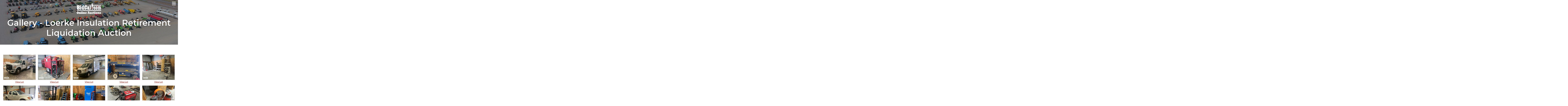

--- FILE ---
content_type: text/html; charset=utf-8
request_url: https://www.bidcal.com/auctions/gallery/488
body_size: 5901
content:

<!DOCTYPE html>
<html class="no-js">
<head>
    <script src="https://cdn.userway.org/widget.js" data-account="bYoFPhTpDo"></script>
    <meta charset="utf-8" />
    <meta name="viewport" content="width=device-width, initial-scale=1.0">
    <meta http-equiv="X-UA-Compatible" content="IE=edge,chrome=1" />
    
    <meta property="og:type" content="website" />
    <meta property="og:title" content="BidCal, Inc. - Live Online Auctions" />
    <meta property="og:description" content="" />
    <meta property="og:image" content="https://www.bidcal.com/Images/Layout/logo@2x.png" />
    <meta property="og:image:width" content="440" />
    <meta property="og:image:height" content="186" />

    <title>Gallery - Loerke Insulation Retirement Liquidation Auction  - BidCal, Inc.</title>
    <link rel="apple-touch-icon" sizes="180x180" href="/images/fav/apple-touch-icon.png?v=Om5X7yE29p">
<link rel="icon" type="image/png" href="/images/fav/favicon-32x32.png?v=Om5X7yE29p" sizes="32x32">
<link rel="icon" type="image/png" href="/images/fav/favicon-16x16.png?v=Om5X7yE29p" sizes="16x16">
<link rel="manifest" href="/images/fav/manifest.json?v=Om5X7yE29p">
<link rel="mask-icon" href="/images/fav/safari-pinned-tab.svg?v=Om5X7yE29p" color="#68151f">
<link rel="shortcut icon" href="/images/fav/favicon.ico?v=Om5X7yE29p">
<meta name="msapplication-config" content="/images/fav/browserconfig.xml?v=Om5X7yE29p">
<meta name="theme-color" content="#68151f">
    <!--[if lt IE 9]>
        <script src="/scripts/html5shiv-printshiv.min.js"></script>
    <![endif]-->
    <link href="/css/site?v=iDEgoPSCZd_hsa0A9eQHMxnutVo77EyfrShZnV2myaM1" rel="stylesheet"/>

    <link href="https://fonts.googleapis.com/css?family=Alegreya:400,700|Lato:400,400i,700|Montserrat:400,600" rel="stylesheet" data-norem>
    
    
    



    <script src="/Scripts/modernizr.custom.js"></script>
<script>
    (function (i, s, o, g, r, a, m) {
        i['GoogleAnalyticsObject'] = r; i[r] = i[r] || function () {
            (i[r].q = i[r].q || []).push(arguments)
        }, i[r].l = 1 * new Date(); a = s.createElement(o),
            m = s.getElementsByTagName(o)[0]; a.async = 1; a.src = g; m.parentNode.insertBefore(a, m)
    })(window, document, 'script', '//www.google-analytics.com/analytics.js', 'ga');

    ga('create', 'UA-6831269-1', 'auto', { 'allowLinker': true });
    ga('require', 'linker');
    ga('linker:autoLink', ['bidcal.hibid.com']);
    ga('send', 'pageview');
</script>


<script async src="https://i.simpli.fi/dpx.js?cid=186692&action=100&segment=BidCalAuctions&m=1&sifi_tuid=79228"></script>
</head>
<body class="gallery">
    <div class="site-wrapper">
        <div class="nav-overlay"></div>
        
    <header>
    <div class="row column">
        <div class="header-logo">
            <a href="/">BidCal.com Online Auctions</a>
        </div>
        <div class="hamburger">
            <span></span>
            <span></span>
            <span></span>
        </div>
    </div>
</header>
<nav>  
    <a class="nav-close"></a>
    <img class="logo" src="/Images/Layout/logo@2x.png"/>
    <div class="nav-scroll">
        <ul>
            <li><a href="/">Home</a></li>
<li><a href="/auctions">Auctions</a></li>
<li class="mobile-only"><a href="https://bidcal.hibid.com/lots/past?q=shaker">Check Prices</a></li>
<li><a href="/auctions/previous">Past Auctions</a></li>


<li class="mobile-only"><a href="/forms">Forms</a></li>
<li class="mobile-only"><a href="/faq">F.A.Q.s</a></li>
<li class="mobile-only"><a href="/testimonials">Testimonials</a></li>
<li><a href="/about">About Us</a></li>
<li><a href="/contact">Contact</a></li>
        </ul>
        <div class="header-extras">
            <div class="phone">Online Auctions in California <a href="tel:5303450840">(530) 345-0840</a></div>
        </div>
    </div>
</nav>



    <main>
        




<section class="masthead">
    <div class="masthead-content">
        <h1>Gallery - Loerke Insulation Retirement Liquidation Auction </h1>
    </div>
</section>







<section class="row column padding">
    <ul class="gallery-thumbs">
            <li>
                <a data-fancybox="auction-488" href="/photos/auction/488/3e4dcc10cfc54828a3e074eda725a805.JPG?w=1200" class="gallery-item zoom" data-caption="&lt;a href=&quot;https://bidcal.hibid.com/lot/206137589/-dmv--2015-ford-f-350-super-duty-xl-flat-bed-truck?ref=catalog&quot; target=&quot;blank&quot;&gt;View Lot&lt;/a&gt;">
                    <img src="/photos/auction/488/3e4dcc10cfc54828a3e074eda725a805.JPG?w=300&h=225&mode=crop&quality=65" />
                </a>
                    <div class="lot-link">
                        <a href="https://bidcal.hibid.com/lot/206137589/-dmv--2015-ford-f-350-super-duty-xl-flat-bed-truck?ref=catalog" target="_blank" class="lot-link">View Lot</a>
                    </div>
            </li>
            <li>
                <a data-fancybox="auction-488" href="/photos/auction/488/4b8b406764ab4d93ae94607a896501ca.JPG?w=1200" class="gallery-item zoom" data-caption="&lt;a href=&quot;https://bidcal.hibid.com/catalog/563843/loerke-insulation-retirement-liquidation-auction?q=blow%20machine&quot; target=&quot;blank&quot;&gt;View Lot&lt;/a&gt;">
                    <img src="/photos/auction/488/4b8b406764ab4d93ae94607a896501ca.JPG?w=300&h=225&mode=crop&quality=65" />
                </a>
                    <div class="lot-link">
                        <a href="https://bidcal.hibid.com/catalog/563843/loerke-insulation-retirement-liquidation-auction?q=blow%20machine" target="_blank" class="lot-link">View Lot</a>
                    </div>
            </li>
            <li>
                <a data-fancybox="auction-488" href="/photos/auction/488/6d1402c3f5fa4cbf9d032a1e1d90fba4.JPG?w=1200" class="gallery-item zoom" data-caption="&lt;a href=&quot;https://bidcal.hibid.com/lot/206137587/-dmv--2015-ford-transit-350hd-box-van?ref=catalog&quot; target=&quot;blank&quot;&gt;View Lot&lt;/a&gt;">
                    <img src="/photos/auction/488/6d1402c3f5fa4cbf9d032a1e1d90fba4.JPG?w=300&h=225&mode=crop&quality=65" />
                </a>
                    <div class="lot-link">
                        <a href="https://bidcal.hibid.com/lot/206137587/-dmv--2015-ford-transit-350hd-box-van?ref=catalog" target="_blank" class="lot-link">View Lot</a>
                    </div>
            </li>
            <li>
                <a data-fancybox="auction-488" href="/photos/auction/488/f87a1c56e35d4038bcfcd604144b2e6c.JPG?w=1200" class="gallery-item zoom" data-caption="&lt;a href=&quot;https://bidcal.hibid.com/lot/206137588/up-right-xl24-scissor-lift?ref=catalog&quot; target=&quot;blank&quot;&gt;View Lot&lt;/a&gt;">
                    <img src="/photos/auction/488/f87a1c56e35d4038bcfcd604144b2e6c.JPG?w=300&h=225&mode=crop&quality=65" />
                </a>
                    <div class="lot-link">
                        <a href="https://bidcal.hibid.com/lot/206137588/up-right-xl24-scissor-lift?ref=catalog" target="_blank" class="lot-link">View Lot</a>
                    </div>
            </li>
            <li>
                <a data-fancybox="auction-488" href="/photos/auction/488/719ac4473a044565836db063f3c4a5fa.JPG?w=1200" class="gallery-item zoom" data-caption="&lt;a href=&quot;https://bidcal.hibid.com/lot/206137602/large-lot-of-assorted-up-right-scaffolding-sets?ref=catalog&quot; target=&quot;blank&quot;&gt;View Lot&lt;/a&gt;">
                    <img src="/photos/auction/488/719ac4473a044565836db063f3c4a5fa.JPG?w=300&h=225&mode=crop&quality=65" />
                </a>
                    <div class="lot-link">
                        <a href="https://bidcal.hibid.com/lot/206137602/large-lot-of-assorted-up-right-scaffolding-sets?ref=catalog" target="_blank" class="lot-link">View Lot</a>
                    </div>
            </li>
            <li>
                <a data-fancybox="auction-488" href="/photos/auction/488/933e0248851d4ddcb4e3fe39dc98fe4c.JPG?w=1200" class="gallery-item zoom" data-caption="&lt;a href=&quot;https://bidcal.hibid.com/lot/206137591/-dmv--2007-nissan-frontier-se-pickup?ref=catalog&quot; target=&quot;blank&quot;&gt;View Lot&lt;/a&gt;">
                    <img src="/photos/auction/488/933e0248851d4ddcb4e3fe39dc98fe4c.JPG?w=300&h=225&mode=crop&quality=65" />
                </a>
                    <div class="lot-link">
                        <a href="https://bidcal.hibid.com/lot/206137591/-dmv--2007-nissan-frontier-se-pickup?ref=catalog" target="_blank" class="lot-link">View Lot</a>
                    </div>
            </li>
            <li>
                <a data-fancybox="auction-488" href="/photos/auction/488/b5afc7b57ff445b39b95527156367929.JPG?w=1200" class="gallery-item zoom" data-caption="&lt;a href=&quot;https://bidcal.hibid.com/lot/206137586/cat-gp18-forklift?ref=catalog&quot; target=&quot;blank&quot;&gt;View Lot&lt;/a&gt;">
                    <img src="/photos/auction/488/b5afc7b57ff445b39b95527156367929.JPG?w=300&h=225&mode=crop&quality=65" />
                </a>
                    <div class="lot-link">
                        <a href="https://bidcal.hibid.com/lot/206137586/cat-gp18-forklift?ref=catalog" target="_blank" class="lot-link">View Lot</a>
                    </div>
            </li>
            <li>
                <a data-fancybox="auction-488" href="/photos/auction/488/37a97be5c7404ec39ccf6ce6e617453c.JPG?w=1200" class="gallery-item zoom" data-caption="&lt;a href=&quot;https://bidcal.hibid.com/catalog/563843/loerke-insulation-retirement-liquidation-auction?q=blow%20machine&quot; target=&quot;blank&quot;&gt;View Lot&lt;/a&gt;">
                    <img src="/photos/auction/488/37a97be5c7404ec39ccf6ce6e617453c.JPG?w=300&h=225&mode=crop&quality=65" />
                </a>
                    <div class="lot-link">
                        <a href="https://bidcal.hibid.com/catalog/563843/loerke-insulation-retirement-liquidation-auction?q=blow%20machine" target="_blank" class="lot-link">View Lot</a>
                    </div>
            </li>
            <li>
                <a data-fancybox="auction-488" href="/photos/auction/488/3c74fa8f54bf4fd59bb45f080305edfb.JPG?w=1200" class="gallery-item zoom" data-caption="&lt;a href=&quot;https://bidcal.hibid.com/lot/206137594/honda-em6500-sx-generator?ref=catalog&quot; target=&quot;blank&quot;&gt;View Lot&lt;/a&gt;">
                    <img src="/photos/auction/488/3c74fa8f54bf4fd59bb45f080305edfb.JPG?w=300&h=225&mode=crop&quality=65" />
                </a>
                    <div class="lot-link">
                        <a href="https://bidcal.hibid.com/lot/206137594/honda-em6500-sx-generator?ref=catalog" target="_blank" class="lot-link">View Lot</a>
                    </div>
            </li>
            <li>
                <a data-fancybox="auction-488" href="/photos/auction/488/05b95360473540beab1abd269f117a32.JPG?w=1200" class="gallery-item zoom" data-caption="&lt;a href=&quot;https://bidcal.hibid.com/lot/206137631/-2--assorted-shop-vacs--2--hoses-and-fan?ref=catalog&quot; target=&quot;blank&quot;&gt;View Lot&lt;/a&gt;">
                    <img src="/photos/auction/488/05b95360473540beab1abd269f117a32.JPG?w=300&h=225&mode=crop&quality=65" />
                </a>
                    <div class="lot-link">
                        <a href="https://bidcal.hibid.com/lot/206137631/-2--assorted-shop-vacs--2--hoses-and-fan?ref=catalog" target="_blank" class="lot-link">View Lot</a>
                    </div>
            </li>
            <li>
                <a data-fancybox="auction-488" href="/photos/auction/488/2437997a7dde4fb4b4f45f63676a24ad.JPG?w=1200" class="gallery-item zoom" data-caption="&lt;a href=&quot;https://bidcal.hibid.com/lot/206137599/texspray-mark-v-airless-sprayer?ref=catalog&quot; target=&quot;blank&quot;&gt;View Lot&lt;/a&gt;">
                    <img src="/photos/auction/488/2437997a7dde4fb4b4f45f63676a24ad.JPG?w=300&h=225&mode=crop&quality=65" />
                </a>
                    <div class="lot-link">
                        <a href="https://bidcal.hibid.com/lot/206137599/texspray-mark-v-airless-sprayer?ref=catalog" target="_blank" class="lot-link">View Lot</a>
                    </div>
            </li>
            <li>
                <a data-fancybox="auction-488" href="/photos/auction/488/a34da9cb22994ef9b22466f9ce74897e.JPG?w=1200" class="gallery-item zoom" data-caption="&lt;a href=&quot;https://bidcal.hibid.com/lot/206210192/-dmv--1987-polack-2-axle-flatbed-trailer?ref=catalog&quot; target=&quot;blank&quot;&gt;View Lot&lt;/a&gt;">
                    <img src="/photos/auction/488/a34da9cb22994ef9b22466f9ce74897e.JPG?w=300&h=225&mode=crop&quality=65" />
                </a>
                    <div class="lot-link">
                        <a href="https://bidcal.hibid.com/lot/206210192/-dmv--1987-polack-2-axle-flatbed-trailer?ref=catalog" target="_blank" class="lot-link">View Lot</a>
                    </div>
            </li>
            <li>
                <a data-fancybox="auction-488" href="/photos/auction/488/388784565275444f9c62e16416d2ac3e.JPG?w=1200" class="gallery-item zoom" data-caption="&lt;a href=&quot;https://bidcal.hibid.com/catalog/563843/loerke-insulation-retirement-liquidation-auction?q=removal%20vac&quot; target=&quot;blank&quot;&gt;View Lot&lt;/a&gt;">
                    <img src="/photos/auction/488/388784565275444f9c62e16416d2ac3e.JPG?w=300&h=225&mode=crop&quality=65" />
                </a>
                    <div class="lot-link">
                        <a href="https://bidcal.hibid.com/catalog/563843/loerke-insulation-retirement-liquidation-auction?q=removal%20vac" target="_blank" class="lot-link">View Lot</a>
                    </div>
            </li>
            <li>
                <a data-fancybox="auction-488" href="/photos/auction/488/fb2947ca1f0549438f9a0503e04967f6.JPG?w=1200" class="gallery-item zoom" data-caption="&lt;a href=&quot;https://bidcal.hibid.com/catalog/563843/loerke-insulation-retirement-liquidation-auction?q=fiber%20glass&quot; target=&quot;blank&quot;&gt;View Lot&lt;/a&gt;">
                    <img src="/photos/auction/488/fb2947ca1f0549438f9a0503e04967f6.JPG?w=300&h=225&mode=crop&quality=65" />
                </a>
                    <div class="lot-link">
                        <a href="https://bidcal.hibid.com/catalog/563843/loerke-insulation-retirement-liquidation-auction?q=fiber%20glass" target="_blank" class="lot-link">View Lot</a>
                    </div>
            </li>
            <li>
                <a data-fancybox="auction-488" href="/photos/auction/488/0d110de46eac4c42925aeb063594d54c.JPG?w=1200" class="gallery-item zoom" data-caption="&lt;a href=&quot;https://bidcal.hibid.com/catalog/563843/loerke-insulation-retirement-liquidation-auction?q=blow%20machine&quot; target=&quot;blank&quot;&gt;View Lot&lt;/a&gt;">
                    <img src="/photos/auction/488/0d110de46eac4c42925aeb063594d54c.JPG?w=300&h=225&mode=crop&quality=65" />
                </a>
                    <div class="lot-link">
                        <a href="https://bidcal.hibid.com/catalog/563843/loerke-insulation-retirement-liquidation-auction?q=blow%20machine" target="_blank" class="lot-link">View Lot</a>
                    </div>
            </li>
            <li>
                <a data-fancybox="auction-488" href="/photos/auction/488/a1eff32edd92431b9fdce85660c80775.JPG?w=1200" class="gallery-item zoom" data-caption="&lt;a href=&quot;https://bidcal.hibid.com/catalog/563843/loerke-insulation-retirement-liquidation-auction?q=ladder&quot; target=&quot;blank&quot;&gt;View Lot&lt;/a&gt;">
                    <img src="/photos/auction/488/a1eff32edd92431b9fdce85660c80775.JPG?w=300&h=225&mode=crop&quality=65" />
                </a>
                    <div class="lot-link">
                        <a href="https://bidcal.hibid.com/catalog/563843/loerke-insulation-retirement-liquidation-auction?q=ladder" target="_blank" class="lot-link">View Lot</a>
                    </div>
            </li>
            <li>
                <a data-fancybox="auction-488" href="/photos/auction/488/b975665151a744fa8f259f244bd3c3db.JPG?w=1200" class="gallery-item zoom" data-caption="&lt;a href=&quot;https://bidcal.hibid.com/lot/206137625/hilti-dx460-ie-nail-gun-and-assorted-stick-pins?ref=catalog&quot; target=&quot;blank&quot;&gt;View Lot&lt;/a&gt;">
                    <img src="/photos/auction/488/b975665151a744fa8f259f244bd3c3db.JPG?w=300&h=225&mode=crop&quality=65" />
                </a>
                    <div class="lot-link">
                        <a href="https://bidcal.hibid.com/lot/206137625/hilti-dx460-ie-nail-gun-and-assorted-stick-pins?ref=catalog" target="_blank" class="lot-link">View Lot</a>
                    </div>
            </li>
            <li>
                <a data-fancybox="auction-488" href="/photos/auction/488/bb0e42cbd2bb4dacbdb57547ff527fe0.JPG?w=1200" class="gallery-item zoom" data-caption="&lt;a href=&quot;https://bidcal.hibid.com/catalog/563843/loerke-insulation-retirement-liquidation-auction?q=air%20compressor&quot; target=&quot;blank&quot;&gt;View Lot&lt;/a&gt;">
                    <img src="/photos/auction/488/bb0e42cbd2bb4dacbdb57547ff527fe0.JPG?w=300&h=225&mode=crop&quality=65" />
                </a>
                    <div class="lot-link">
                        <a href="https://bidcal.hibid.com/catalog/563843/loerke-insulation-retirement-liquidation-auction?q=air%20compressor" target="_blank" class="lot-link">View Lot</a>
                    </div>
            </li>
            <li>
                <a data-fancybox="auction-488" href="/photos/auction/488/50bc7447cff645cd9e53a7c40c56985e.JPG?w=1200" class="gallery-item zoom" data-caption="&lt;a href=&quot;https://bidcal.hibid.com/lot/206137617/assorted-4-x-8-foam-board-insulation?ref=catalog&quot; target=&quot;blank&quot;&gt;View Lot&lt;/a&gt;">
                    <img src="/photos/auction/488/50bc7447cff645cd9e53a7c40c56985e.JPG?w=300&h=225&mode=crop&quality=65" />
                </a>
                    <div class="lot-link">
                        <a href="https://bidcal.hibid.com/lot/206137617/assorted-4-x-8-foam-board-insulation?ref=catalog" target="_blank" class="lot-link">View Lot</a>
                    </div>
            </li>
            <li>
                <a data-fancybox="auction-488" href="/photos/auction/488/08d5e0913e824035a228c94ed78bb06f.JPG?w=1200" class="gallery-item zoom" data-caption="&lt;a href=&quot;https://bidcal.hibid.com/lot/206137628/-2--metal-shelving-units-and-assorted-shop-surplus?ref=catalog&quot; target=&quot;blank&quot;&gt;View Lot&lt;/a&gt;">
                    <img src="/photos/auction/488/08d5e0913e824035a228c94ed78bb06f.JPG?w=300&h=225&mode=crop&quality=65" />
                </a>
                    <div class="lot-link">
                        <a href="https://bidcal.hibid.com/lot/206137628/-2--metal-shelving-units-and-assorted-shop-surplus?ref=catalog" target="_blank" class="lot-link">View Lot</a>
                    </div>
            </li>
            <li>
                <a data-fancybox="auction-488" href="/photos/auction/488/59b22cb08f704c2eb6d9a396d4d67ab7.JPG?w=1200" class="gallery-item zoom" data-caption="&lt;a href=&quot;https://bidcal.hibid.com/catalog/563843/loerke-insulation-retirement-liquidation-auction?q=removal%20vac&quot; target=&quot;blank&quot;&gt;View Lot&lt;/a&gt;">
                    <img src="/photos/auction/488/59b22cb08f704c2eb6d9a396d4d67ab7.JPG?w=300&h=225&mode=crop&quality=65" />
                </a>
                    <div class="lot-link">
                        <a href="https://bidcal.hibid.com/catalog/563843/loerke-insulation-retirement-liquidation-auction?q=removal%20vac" target="_blank" class="lot-link">View Lot</a>
                    </div>
            </li>
            <li>
                <a data-fancybox="auction-488" href="/photos/auction/488/b9aee73043474ffbb1c6eaf811149a1b.JPG?w=1200" class="gallery-item zoom" data-caption="&lt;a href=&quot;https://bidcal.hibid.com/catalog/563843/loerke-insulation-retirement-liquidation-auction?q=fiber%20glass&quot; target=&quot;blank&quot;&gt;View Lot&lt;/a&gt;">
                    <img src="/photos/auction/488/b9aee73043474ffbb1c6eaf811149a1b.JPG?w=300&h=225&mode=crop&quality=65" />
                </a>
                    <div class="lot-link">
                        <a href="https://bidcal.hibid.com/catalog/563843/loerke-insulation-retirement-liquidation-auction?q=fiber%20glass" target="_blank" class="lot-link">View Lot</a>
                    </div>
            </li>
            <li>
                <a data-fancybox="auction-488" href="/photos/auction/488/80e73e71733c425da42cda1d78aedc7d.JPG?w=1200" class="gallery-item zoom" data-caption="&lt;a href=&quot;https://bidcal.hibid.com/catalog/563843/loerke-insulation-retirement-liquidation-auction?q=thermacam&quot; target=&quot;blank&quot;&gt;View Lot&lt;/a&gt;">
                    <img src="/photos/auction/488/80e73e71733c425da42cda1d78aedc7d.JPG?w=300&h=225&mode=crop&quality=65" />
                </a>
                    <div class="lot-link">
                        <a href="https://bidcal.hibid.com/catalog/563843/loerke-insulation-retirement-liquidation-auction?q=thermacam" target="_blank" class="lot-link">View Lot</a>
                    </div>
            </li>
            <li>
                <a data-fancybox="auction-488" href="/photos/auction/488/abde6c59990e4aa79f8a95509b67cd79.JPG?w=1200" class="gallery-item zoom" data-caption="&lt;a href=&quot;https://bidcal.hibid.com/lot/206137625/hilti-dx460-ie-nail-gun-and-assorted-stick-pins?ref=catalog&quot; target=&quot;blank&quot;&gt;View Lot&lt;/a&gt;">
                    <img src="/photos/auction/488/abde6c59990e4aa79f8a95509b67cd79.JPG?w=300&h=225&mode=crop&quality=65" />
                </a>
                    <div class="lot-link">
                        <a href="https://bidcal.hibid.com/lot/206137625/hilti-dx460-ie-nail-gun-and-assorted-stick-pins?ref=catalog" target="_blank" class="lot-link">View Lot</a>
                    </div>
            </li>
            <li>
                <a data-fancybox="auction-488" href="/photos/auction/488/699445aed3d74120b4b0f578744a6c74.JPG?w=1200" class="gallery-item zoom" data-caption="&lt;a href=&quot;https://bidcal.hibid.com/catalog/563843/loerke-insulation-retirement-liquidation-auction?q=fiber%20glass&quot; target=&quot;blank&quot;&gt;View Lot&lt;/a&gt;">
                    <img src="/photos/auction/488/699445aed3d74120b4b0f578744a6c74.JPG?w=300&h=225&mode=crop&quality=65" />
                </a>
                    <div class="lot-link">
                        <a href="https://bidcal.hibid.com/catalog/563843/loerke-insulation-retirement-liquidation-auction?q=fiber%20glass" target="_blank" class="lot-link">View Lot</a>
                    </div>
            </li>
            <li>
                <a data-fancybox="auction-488" href="/photos/auction/488/8fef39803dad4c7fa1b61066849cec93.JPG?w=1200" class="gallery-item zoom" data-caption="&lt;a href=&quot;https://bidcal.hibid.com/lot/206137598/ridgid-angle-grinder-with-intec-turbocutz-attachme?ref=catalog&quot; target=&quot;blank&quot;&gt;View Lot&lt;/a&gt;">
                    <img src="/photos/auction/488/8fef39803dad4c7fa1b61066849cec93.JPG?w=300&h=225&mode=crop&quality=65" />
                </a>
                    <div class="lot-link">
                        <a href="https://bidcal.hibid.com/lot/206137598/ridgid-angle-grinder-with-intec-turbocutz-attachme?ref=catalog" target="_blank" class="lot-link">View Lot</a>
                    </div>
            </li>
            <li>
                <a data-fancybox="auction-488" href="/photos/auction/488/1b6a998e673e494aaa34385a97d8dd32.JPG?w=1200" class="gallery-item zoom" data-caption="&lt;a href=&quot;https://bidcal.hibid.com/lot/206137622/-5--packs-of-green-fiber-blow-in-insulation?ref=catalog&quot; target=&quot;blank&quot;&gt;View Lot&lt;/a&gt;">
                    <img src="/photos/auction/488/1b6a998e673e494aaa34385a97d8dd32.JPG?w=300&h=225&mode=crop&quality=65" />
                </a>
                    <div class="lot-link">
                        <a href="https://bidcal.hibid.com/lot/206137622/-5--packs-of-green-fiber-blow-in-insulation?ref=catalog" target="_blank" class="lot-link">View Lot</a>
                    </div>
            </li>
            <li>
                <a data-fancybox="auction-488" href="/photos/auction/488/456bc6073b584b5a9f15ebb7e2d5231e.JPG?w=1200" class="gallery-item zoom" data-caption="&lt;a href=&quot;https://bidcal.hibid.com/lot/206137639/assorted-saws-and-staple-guns?ref=catalog&quot; target=&quot;blank&quot;&gt;View Lot&lt;/a&gt;">
                    <img src="/photos/auction/488/456bc6073b584b5a9f15ebb7e2d5231e.JPG?w=300&h=225&mode=crop&quality=65" />
                </a>
                    <div class="lot-link">
                        <a href="https://bidcal.hibid.com/lot/206137639/assorted-saws-and-staple-guns?ref=catalog" target="_blank" class="lot-link">View Lot</a>
                    </div>
            </li>
            <li>
                <a data-fancybox="auction-488" href="/photos/auction/488/d8b75e78027c4ecab790b9fcbaa9715f.JPG?w=1200" class="gallery-item zoom" data-caption="&lt;a href=&quot;https://bidcal.hibid.com/lot/206137640/metal-cabinet-with-assorted-shop-surplus-and-tools?ref=catalog&quot; target=&quot;blank&quot;&gt;View Lot&lt;/a&gt;">
                    <img src="/photos/auction/488/d8b75e78027c4ecab790b9fcbaa9715f.JPG?w=300&h=225&mode=crop&quality=65" />
                </a>
                    <div class="lot-link">
                        <a href="https://bidcal.hibid.com/lot/206137640/metal-cabinet-with-assorted-shop-surplus-and-tools?ref=catalog" target="_blank" class="lot-link">View Lot</a>
                    </div>
            </li>
            <li>
                <a data-fancybox="auction-488" href="/photos/auction/488/b832b1ccf091411d97fa3acffa12aede.JPG?w=1200" class="gallery-item zoom" data-caption="&lt;a href=&quot;https://bidcal.hibid.com/lot/206137597/-3--assorted-rolls-of-scrim-paper?ref=catalog&quot; target=&quot;blank&quot;&gt;View Lot&lt;/a&gt;">
                    <img src="/photos/auction/488/b832b1ccf091411d97fa3acffa12aede.JPG?w=300&h=225&mode=crop&quality=65" />
                </a>
                    <div class="lot-link">
                        <a href="https://bidcal.hibid.com/lot/206137597/-3--assorted-rolls-of-scrim-paper?ref=catalog" target="_blank" class="lot-link">View Lot</a>
                    </div>
            </li>
            <li>
                <a data-fancybox="auction-488" href="/photos/auction/488/dca801ae1cf24415ad3bda23f39a95ec.JPG?w=1200" class="gallery-item zoom" data-caption="&lt;a href=&quot;https://bidcal.hibid.com/lot/206137607/assorted-power-tools-and-bench-ginder?ref=catalog&quot; target=&quot;blank&quot;&gt;View Lot&lt;/a&gt;">
                    <img src="/photos/auction/488/dca801ae1cf24415ad3bda23f39a95ec.JPG?w=300&h=225&mode=crop&quality=65" />
                </a>
                    <div class="lot-link">
                        <a href="https://bidcal.hibid.com/lot/206137607/assorted-power-tools-and-bench-ginder?ref=catalog" target="_blank" class="lot-link">View Lot</a>
                    </div>
            </li>
            <li>
                <a data-fancybox="auction-488" href="/photos/auction/488/411582aa14824a80baf189dc36becbd9.JPG?w=1200" class="gallery-item zoom" data-caption="&lt;a href=&quot;https://bidcal.hibid.com/catalog/563843/loerke-insulation-retirement-liquidation-auction?q=file%20&quot; target=&quot;blank&quot;&gt;View Lot&lt;/a&gt;">
                    <img src="/photos/auction/488/411582aa14824a80baf189dc36becbd9.JPG?w=300&h=225&mode=crop&quality=65" />
                </a>
                    <div class="lot-link">
                        <a href="https://bidcal.hibid.com/catalog/563843/loerke-insulation-retirement-liquidation-auction?q=file%20" target="_blank" class="lot-link">View Lot</a>
                    </div>
            </li>
            <li>
                <a data-fancybox="auction-488" href="/photos/auction/488/b728905610e64297bca54f469ea0ef61.JPG?w=1200" class="gallery-item zoom" data-caption="&lt;a href=&quot;https://bidcal.hibid.com/lot/206137659/assorted-artificial-office-plants-and-christmas-tree?ref=catalog&quot; target=&quot;blank&quot;&gt;View Lot&lt;/a&gt;">
                    <img src="/photos/auction/488/b728905610e64297bca54f469ea0ef61.JPG?w=300&h=225&mode=crop&quality=65" />
                </a>
                    <div class="lot-link">
                        <a href="https://bidcal.hibid.com/lot/206137659/assorted-artificial-office-plants-and-christmas-tree?ref=catalog" target="_blank" class="lot-link">View Lot</a>
                    </div>
            </li>
            <li>
                <a data-fancybox="auction-488" href="/photos/auction/488/e8db758531fb4c58b62dc313778272b1.JPG?w=1200" class="gallery-item zoom" data-caption="&lt;a href=&quot;https://bidcal.hibid.com/lot/206137652/42--circular-table-and--2--chairs?ref=catalog&quot; target=&quot;blank&quot;&gt;View Lot&lt;/a&gt;">
                    <img src="/photos/auction/488/e8db758531fb4c58b62dc313778272b1.JPG?w=300&h=225&mode=crop&quality=65" />
                </a>
                    <div class="lot-link">
                        <a href="https://bidcal.hibid.com/lot/206137652/42--circular-table-and--2--chairs?ref=catalog" target="_blank" class="lot-link">View Lot</a>
                    </div>
            </li>
    </ul>
</section>

        <section class="get-in-touch">
    <div class="container">
        <h2>Get In <span class="red">Touch</span></h2>
        <p>
            <a href="https://www.google.com/maps?q=27+Freight+Lane,+Chico,+CA" target="_blank">27 FREIGHT LANE SUITE A, CHICO, CA 95973 - Map it</a>
            <br />
            <strong>Give us a call! (530) 345-0840</strong>
        </p>
    </div>
</section>
    </main>

    <footer>
    <div>
        <ul class="footer-nav">
            <li><a href="/">Home</a></li>
<li><a href="/auctions">Auctions</a></li>
<li class="mobile-only"><a href="https://bidcal.hibid.com/lots/past?q=shaker">Check Prices</a></li>
<li><a href="/auctions/previous">Past Auctions</a></li>


<li class="mobile-only"><a href="/forms">Forms</a></li>
<li class="mobile-only"><a href="/faq">F.A.Q.s</a></li>
<li class="mobile-only"><a href="/testimonials">Testimonials</a></li>
<li><a href="/about">About Us</a></li>
<li><a href="/contact">Contact</a></li>
        </ul>

        <div class="copyright">
            &copy;2026 BidCal Online Auctions<br />
        </div>

        <img class="footer-logo" src="/Images/Layout/footer-logo@2x.png" alt="BidCal.com Live Online Auctions"/>

    </div>
</footer>

<div class="mobile-contact">
    <a href="mailto:office@bidcal.com"><span class="icon-envelope"></span></a><a href="tel:15303450840"><span class="icon-phone"></span></a>
</div>
</div>
    <div class="media-state"></div>
    <!--[if lt IE 9]>
        <script src="/scripts/respond.min.js"></script>
    <![endif]-->
    <script src="/js/site?v=a5RbNQfrvwr9fczZNgZ1VF1Kdbf-_H0xJSFBqJe3ZLE1"></script>

    
    



</body>
</html>


--- FILE ---
content_type: text/css; charset=utf-8
request_url: https://www.bidcal.com/css/site?v=iDEgoPSCZd_hsa0A9eQHMxnutVo77EyfrShZnV2myaM1
body_size: 16920
content:
html{font-family:sans-serif;-ms-text-size-adjust:100%;-webkit-text-size-adjust:100%}body{margin:0}article,aside,details,figcaption,figure,footer,header,main,menu,nav,section,summary{display:block}audio,canvas,progress,video{display:inline-block}audio:not([controls]){display:none;height:0}progress{vertical-align:baseline}template,[hidden]{display:none}a{background-color:transparent;-webkit-text-decoration-skip:objects}a:active,a:hover{outline-width:0}abbr[title]{border-bottom:none;text-decoration:underline;text-decoration:underline dotted}b,strong{font-weight:inherit}b,strong{font-weight:bolder}dfn{font-style:italic}h1{font-size:2em;margin:.67em 0}mark{background-color:#ff0;color:#000}small{font-size:80%}sub,sup{font-size:75%;line-height:0;position:relative;vertical-align:baseline}sub{bottom:-.25em}sup{top:-.5em}img{border-style:none}svg:not(:root){overflow:hidden}code,kbd,pre,samp{font-family:monospace,monospace;font-size:1em}hr{box-sizing:content-box;height:0;overflow:visible}button,input,select,textarea{font:inherit;margin:0}optgroup{font-weight:bold}button,input{overflow:visible}button,select{text-transform:none}button,html [type="button"],[type="reset"],[type="submit"]{-webkit-appearance:button}button::-moz-focus-inner,[type="button"]::-moz-focus-inner,[type="reset"]::-moz-focus-inner,[type="submit"]::-moz-focus-inner{border-style:none;padding:0}button:-moz-focusring,[type="button"]:-moz-focusring,[type="reset"]:-moz-focusring,[type="submit"]:-moz-focusring{outline:1px dotted ButtonText}legend{box-sizing:border-box;color:inherit;display:table;max-width:100%;padding:0;white-space:normal}textarea{overflow:auto}[type="checkbox"],[type="radio"]{box-sizing:border-box;padding:0}[type="number"]::-webkit-inner-spin-button,[type="number"]::-webkit-outer-spin-button{height:auto}[type="search"]{-webkit-appearance:textfield;outline-offset:-2px}[type="search"]::-webkit-search-cancel-button,[type="search"]::-webkit-search-decoration{-webkit-appearance:none}::-webkit-input-placeholder{color:inherit;opacity:.54}::-webkit-file-upload-button{-webkit-appearance:button;font:inherit}@charset "UTF-8";.fancybox-enabled{overflow:hidden}.fancybox-enabled body{overflow:visible;height:100%}.fancybox-is-hidden{position:absolute;top:-9999px;left:-9999px;visibility:hidden}.fancybox-container{position:fixed;top:0;left:0;width:100%;height:100%;z-index:99993;-webkit-tap-highlight-color:transparent;-webkit-backface-visibility:hidden;backface-visibility:hidden;-webkit-transform:translateZ(0);transform:translateZ(0)}.fancybox-container~.fancybox-container{z-index:99992}.fancybox-bg,.fancybox-inner,.fancybox-outer,.fancybox-stage{position:absolute;top:0;right:0;bottom:0;left:0}.fancybox-outer{overflow-y:auto;-webkit-overflow-scrolling:touch}.fancybox-bg{background:#1e1e1e;opacity:0;transition-duration:inherit;transition-property:opacity;transition-timing-function:cubic-bezier(.47,0,.74,.71)}.fancybox-is-open .fancybox-bg{opacity:.87;transition-timing-function:cubic-bezier(.22,.61,.36,1)}.fancybox-caption-wrap,.fancybox-infobar,.fancybox-toolbar{position:absolute;direction:ltr;z-index:99997;opacity:0;visibility:hidden;transition:opacity .25s,visibility 0s linear .25s;box-sizing:border-box}.fancybox-show-caption .fancybox-caption-wrap,.fancybox-show-infobar .fancybox-infobar,.fancybox-show-toolbar .fancybox-toolbar{opacity:1;visibility:visible;transition:opacity .25s,visibility 0s}.fancybox-infobar{top:0;left:50%;margin-left:-79px}.fancybox-infobar__body{display:inline-block;width:70px;line-height:44px;font-size:13px;font-family:Helvetica Neue,Helvetica,Arial,sans-serif;text-align:center;color:#ddd;background-color:rgba(30,30,30,.7);pointer-events:none;-webkit-user-select:none;-moz-user-select:none;-ms-user-select:none;user-select:none;-webkit-touch-callout:none;-webkit-tap-highlight-color:transparent;-webkit-font-smoothing:subpixel-antialiased}.fancybox-toolbar{top:0;right:0}.fancybox-stage{overflow:hidden;direction:ltr;z-index:99994;-webkit-transform:translateZ(0)}.fancybox-slide{position:absolute;top:0;left:0;width:100%;height:100%;margin:0;padding:0;overflow:auto;outline:none;white-space:normal;box-sizing:border-box;text-align:center;z-index:99994;-webkit-overflow-scrolling:touch;display:none;-webkit-backface-visibility:hidden;backface-visibility:hidden;transition-property:opacity,-webkit-transform;transition-property:transform,opacity;transition-property:transform,opacity,-webkit-transform;-webkit-transform-style:preserve-3d;transform-style:preserve-3d}.fancybox-slide:before{content:"";display:inline-block;vertical-align:middle;height:100%;width:0}.fancybox-is-sliding .fancybox-slide,.fancybox-slide--current,.fancybox-slide--next,.fancybox-slide--previous{display:block}.fancybox-slide--image{overflow:visible}.fancybox-slide--image:before{display:none}.fancybox-slide--video .fancybox-content,.fancybox-slide--video iframe{background:#000}.fancybox-slide--map .fancybox-content,.fancybox-slide--map iframe{background:#e5e3df}.fancybox-slide--next{z-index:99995}.fancybox-slide>*{display:inline-block;position:relative;padding:24px;margin:44px 0;border-width:0;vertical-align:middle;text-align:left;background-color:#fff;overflow:auto;box-sizing:border-box}.fancybox-slide .fancybox-image-wrap{position:absolute;top:0;left:0;margin:0;padding:0;border:0;z-index:99995;background:transparent;cursor:default;overflow:visible;-webkit-transform-origin:top left;transform-origin:top left;background-size:100% 100%;background-repeat:no-repeat;-webkit-backface-visibility:hidden;backface-visibility:hidden}.fancybox-can-zoomOut .fancybox-image-wrap{cursor:zoom-out}.fancybox-can-zoomIn .fancybox-image-wrap{cursor:zoom-in}.fancybox-can-drag .fancybox-image-wrap{cursor:-webkit-grab;cursor:grab}.fancybox-is-dragging .fancybox-image-wrap{cursor:-webkit-grabbing;cursor:grabbing}.fancybox-image,.fancybox-spaceball{position:absolute;top:0;left:0;width:100%;height:100%;margin:0;padding:0;border:0;max-width:none;max-height:none}.fancybox-spaceball{z-index:1}.fancybox-slide--iframe .fancybox-content{padding:0;width:80%;height:80%;max-width:calc(0%);max-height:calc(12%);overflow:visible;background:#fff}.fancybox-iframe{display:block;padding:0;border:0;height:100%}.fancybox-error,.fancybox-iframe{margin:0;width:100%;background:#fff}.fancybox-error{padding:40px;max-width:380px;cursor:default}.fancybox-error p{margin:0;padding:0;color:#444;font:16px/20px Helvetica Neue,Helvetica,Arial,sans-serif}.fancybox-close-small{position:absolute;top:0;right:0;width:44px;height:44px;padding:0;margin:0;border:0;border-radius:0;outline:none;background:transparent;z-index:10;cursor:pointer}.fancybox-close-small:after{content:"×";position:absolute;top:5px;right:5px;width:30px;height:30px;font:20px/30px Arial,Helvetica Neue,Helvetica,sans-serif;color:#888;font-weight:300;text-align:center;border-radius:50%;border-width:0;background:#fff;transition:background .25s;box-sizing:border-box;z-index:2}.fancybox-close-small:focus:after{outline:1px dotted #888}.fancybox-close-small:hover:after{color:#555;background:#eee}.fancybox-slide--iframe .fancybox-close-small{top:0;right:-44px}.fancybox-slide--iframe .fancybox-close-small:after{background:transparent;font-size:35px;color:#aaa}.fancybox-slide--iframe .fancybox-close-small:hover:after{color:#fff}.fancybox-caption-wrap{bottom:0;left:0;right:0;padding:60px 30px 0;background:linear-gradient(180deg,transparent 0,rgba(0,0,0,.1) 20%,rgba(0,0,0,.2) 40%,rgba(0,0,0,.6) 80%,rgba(0,0,0,.8));pointer-events:none}.fancybox-caption{padding:30px 0;border-top:1px solid rgba(255,255,255,.4);font-size:14px;font-family:Helvetica Neue,Helvetica,Arial,sans-serif;color:#fff;line-height:20px;-webkit-text-size-adjust:none}.fancybox-caption a,.fancybox-caption button,.fancybox-caption select{pointer-events:all}.fancybox-caption a{color:#fff;text-decoration:underline}.fancybox-button{display:inline-block;position:relative;margin:0;padding:0;border:0;width:44px;height:44px;line-height:44px;text-align:center;background:transparent;color:#ddd;border-radius:0;cursor:pointer;vertical-align:top;outline:none}.fancybox-button[disabled]{cursor:default;pointer-events:none}.fancybox-button,.fancybox-infobar__body{background:rgba(30,30,30,.6)}.fancybox-button:hover:not([disabled]){color:#fff;background:rgba(0,0,0,.8)}.fancybox-button:after,.fancybox-button:before{content:"";pointer-events:none;position:absolute;background-color:currentColor;color:currentColor;opacity:.9;box-sizing:border-box;display:inline-block}.fancybox-button[disabled]:after,.fancybox-button[disabled]:before{opacity:.3}.fancybox-button--left:after,.fancybox-button--right:after{top:18px;width:6px;height:6px;background:transparent;border-top:2px solid currentColor;border-right:2px solid currentColor}.fancybox-button--left:after{left:20px;-webkit-transform:rotate(-135deg);transform:rotate(-135deg)}.fancybox-button--right:after{right:20px;-webkit-transform:rotate(45deg);transform:rotate(45deg)}.fancybox-button--left{border-bottom-left-radius:5px}.fancybox-button--right{border-bottom-right-radius:5px}.fancybox-button--close:after,.fancybox-button--close:before{content:"";display:inline-block;position:absolute;height:2px;width:16px;top:calc(49%);left:calc(42%)}.fancybox-button--close:before{-webkit-transform:rotate(45deg);transform:rotate(45deg)}.fancybox-button--close:after{-webkit-transform:rotate(-45deg);transform:rotate(-45deg)}.fancybox-arrow{position:absolute;top:50%;margin:-50px 0 0;height:100px;width:54px;padding:0;border:0;outline:none;background:none;cursor:pointer;z-index:99995;opacity:0;-webkit-user-select:none;-moz-user-select:none;-ms-user-select:none;user-select:none;transition:opacity .25s}.fancybox-arrow:after{content:"";position:absolute;top:28px;width:44px;height:44px;background-color:rgba(30,30,30,.8);background-image:url([data-uri]);background-repeat:no-repeat;background-position:50%;background-size:24px 24px}.fancybox-arrow--right{right:0}.fancybox-arrow--left{left:0;-webkit-transform:scaleX(-1);transform:scaleX(-1)}.fancybox-arrow--left:after,.fancybox-arrow--right:after{left:0}.fancybox-show-nav .fancybox-arrow{opacity:.6}.fancybox-show-nav .fancybox-arrow[disabled]{opacity:.3}.fancybox-loading{border:6px solid rgba(99,99,99,.4);border-top:6px solid rgba(255,255,255,.6);border-radius:100%;height:50px;width:50px;-webkit-animation:a .8s infinite linear;animation:a .8s infinite linear;background:transparent;position:absolute;top:50%;left:50%;margin-top:-25px;margin-left:-25px;z-index:99999}@-webkit-keyframes a{0%{-webkit-transform:rotate(0deg);transform:rotate(0deg)}to{-webkit-transform:rotate(359deg);transform:rotate(359deg)}}@keyframes a{0%{-webkit-transform:rotate(0deg);transform:rotate(0deg)}to{-webkit-transform:rotate(359deg);transform:rotate(359deg)}}.fancybox-animated{transition-timing-function:cubic-bezier(0,0,.25,1)}.fancybox-fx-slide.fancybox-slide--previous{-webkit-transform:translate3d(-100%,0,0);transform:translate3d(-100%,0,0);opacity:0}.fancybox-fx-slide.fancybox-slide--next{-webkit-transform:translate3d(100%,0,0);transform:translate3d(100%,0,0);opacity:0}.fancybox-fx-slide.fancybox-slide--current{-webkit-transform:translateZ(0);transform:translateZ(0);opacity:1}.fancybox-fx-fade.fancybox-slide--next,.fancybox-fx-fade.fancybox-slide--previous{opacity:0;transition-timing-function:cubic-bezier(.19,1,.22,1)}.fancybox-fx-fade.fancybox-slide--current{opacity:1}.fancybox-fx-zoom-in-out.fancybox-slide--previous{-webkit-transform:scale3d(1.5,1.5,1.5);transform:scale3d(1.5,1.5,1.5);opacity:0}.fancybox-fx-zoom-in-out.fancybox-slide--next{-webkit-transform:scale3d(.5,.5,.5);transform:scale3d(.5,.5,.5);opacity:0}.fancybox-fx-zoom-in-out.fancybox-slide--current{-webkit-transform:scaleX(1);transform:scaleX(1);opacity:1}.fancybox-fx-rotate.fancybox-slide--previous{-webkit-transform:rotate(-1 turn);transform:rotate(-1 turn);opacity:0}.fancybox-fx-rotate.fancybox-slide--next{-webkit-transform:rotate(1 turn);transform:rotate(1 turn);opacity:0}.fancybox-fx-rotate.fancybox-slide--current{-webkit-transform:rotate(0deg);transform:rotate(0deg);opacity:1}.fancybox-fx-circular.fancybox-slide--previous{-webkit-transform:scale3d(0,0,0) translate3d(-100%,0,0);transform:scale3d(0,0,0) translate3d(-100%,0,0);opacity:0}.fancybox-fx-circular.fancybox-slide--next{-webkit-transform:scale3d(0,0,0) translate3d(100%,0,0);transform:scale3d(0,0,0) translate3d(100%,0,0);opacity:0}.fancybox-fx-circular.fancybox-slide--current{-webkit-transform:scaleX(1) translateZ(0);transform:scaleX(1) translateZ(0);opacity:1}.fancybox-fx-tube.fancybox-slide--previous{-webkit-transform:translate3d(-100%,0,0) scale(.1) skew(-10deg);transform:translate3d(-100%,0,0) scale(.1) skew(-10deg)}.fancybox-fx-tube.fancybox-slide--next{-webkit-transform:translate3d(100%,0,0) scale(.1) skew(10deg);transform:translate3d(100%,0,0) scale(.1) skew(10deg)}.fancybox-fx-tube.fancybox-slide--current{-webkit-transform:translateZ(0) scale(1);transform:translateZ(0) scale(1)}@media(max-width:800px){.fancybox-infobar{left:0;margin-left:0}.fancybox-button--left,.fancybox-button--right{display:none!important}.fancybox-caption{padding:20px 0;margin:0}}.fancybox-button--fullscreen:before{width:15px;height:11px;left:calc(43%);top:calc(44%);border:2px solid;background:none}.fancybox-button--pause:before,.fancybox-button--play:before{top:calc(44%);left:calc(46%);background:transparent}.fancybox-button--play:before{width:0;height:0;border-top:6px inset transparent;border-bottom:6px inset transparent;border-left:10px solid;border-radius:1px}.fancybox-button--pause:before{width:7px;height:11px;border-style:solid;border-width:0 2px}.fancybox-button--thumbs,.fancybox-thumbs{display:none}@media(min-width:800px){.fancybox-button--thumbs{display:inline-block}.fancybox-button--thumbs span{font-size:23px}.fancybox-button--thumbs:before{width:3px;height:3px;top:calc(48%);left:calc(48%);box-shadow:0 -4px 0,-4px -4px 0,4px -4px 0,inset 0 0 0 32px,-4px 0 0,4px 0 0,0 4px 0,-4px 4px 0,4px 4px 0}.fancybox-thumbs{position:absolute;top:0;right:0;bottom:0;left:auto;width:220px;margin:0;padding:5px 5px 0 0;background:#fff;word-break:normal;-webkit-tap-highlight-color:transparent;-webkit-overflow-scrolling:touch;-ms-overflow-style:-ms-autohiding-scrollbar;box-sizing:border-box;z-index:99995}.fancybox-show-thumbs .fancybox-thumbs{display:block}.fancybox-show-thumbs .fancybox-inner{right:220px}.fancybox-thumbs>ul{list-style:none;position:absolute;position:relative;width:100%;height:100%;margin:0;padding:0;overflow-x:hidden;overflow-y:auto;font-size:0}.fancybox-thumbs>ul>li{float:left;overflow:hidden;max-width:50%;padding:0;margin:0;width:105px;height:75px;position:relative;cursor:pointer;outline:none;border:5px solid transparent;border-top-width:0;border-right-width:0;-webkit-tap-highlight-color:transparent;-webkit-backface-visibility:hidden;backface-visibility:hidden;box-sizing:border-box}li.fancybox-thumbs-loading{background:rgba(0,0,0,.1)}.fancybox-thumbs>ul>li>img{position:absolute;top:0;left:0;min-width:100%;min-height:100%;max-width:none;max-height:none;-webkit-touch-callout:none;-webkit-user-select:none;-moz-user-select:none;-ms-user-select:none;user-select:none}.fancybox-thumbs>ul>li:before{content:"";position:absolute;top:0;right:0;bottom:0;left:0;border-radius:2px;border:4px solid #4ea7f9;z-index:99991;opacity:0;transition:all .2s cubic-bezier(.25,.46,.45,.94)}.fancybox-thumbs>ul>li.fancybox-thumbs-active:before{opacity:1}}@keyframes listing-flag-color{0%{background-color:#fff8df}50%{background-color:#ffc965}100%{background-color:#fff8df}}*,*:before,*:after{-webkit-box-sizing:border-box;box-sizing:border-box}html,body{position:relative;width:100%;min-height:100%;margin:0;padding:0;overflow-x:hidden;vertical-align:baseline}html{height:100%;font-size:16px;-webkit-overflow-scrolling:touch}@media screen and (min-width:122.5em){html{font-size:19.2px}}body{height:100%;font-family:'Lato',sans-serif;line-height:1.5;color:#333;font-size:100%}a[href^=tel]{color:inherit;text-decoration:none}::selection{background:#972419;color:#fff}::-moz-selection{background:#972419;color:#fff}.clearfix:after{content:" ";display:block;clear:both}.mobile-left,.text-left{text-align:left}.mobile-right,.text-right{text-align:right}.mobile-center,.text-center{text-align:center}.mobile-justify,.text-justify{text-align:justify}.img-left{float:none;display:block;margin:.625rem auto}.img-right{float:none;display:block;margin:.625rem auto}.img-center{display:block;margin:.625rem auto}@media print,screen and (min-width:46em){.tablet-left{text-align:left}.tablet-right{text-align:right}.tablet-center{text-align:center}.tablet-justify{text-align:justify}.img-left{display:inline;float:left;margin:.625rem}.img-right{display:inline;float:right;margin:.625rem}}@media screen and (min-width:64em){.desktop-left{text-align:left}.desktop-right{text-align:right}.desktop-center{text-align:center}.desktop-justify{text-align:justify}}@media(max-width:46em){.mobile-hide{display:none!important}}@media print,screen and (min-width:46em){.mobile-show{display:none!important}}@media(max-width:64em){.tablet-hide{display:none!important}}@media screen and (min-width:64em){.tablet-show{display:none!important}}.horizontal-list{margin:0 auto;padding:0;list-style-type:none}.horizontal-list li{display:inline-block;zoom:1;*display:inline}.media-state{display:none;position:absolute;z-index:1}@media print,screen and (min-width:46em){.media-state{z-index:2}}@media screen and (min-width:64em){.media-state{z-index:3}}@media screen and (min-width:85.375em){.media-state{z-index:4}}@media screen and (min-width:122.5em){.media-state{z-index:5}}@media screen and (min-width:160em){.media-state{z-index:6}}.hamburger{position:absolute;display:block;margin:0;z-index:990;cursor:pointer;margin-right:-.375rem}.hamburger span{display:block;height:.25rem;background:#fff;margin:.375rem;width:1.75rem;border-radius:.125rem}@font-face{font-family:'icons';src:url('/fonts/icons.ttf?dmvkqx') format('truetype'),url('/fonts/icons.woff?dmvkqx') format('woff'),url('/fonts/icons.svg?dmvkqx#bidcal') format('svg');font-weight:normal;font-style:normal}.icon{font-family:'icons'!important;speak:none;font-style:normal;font-weight:normal;font-variant:normal;text-transform:none;line-height:1;-webkit-font-smoothing:antialiased;-moz-osx-font-smoothing:grayscale}.icon-close:before{content:""}.icon-print:before{content:""}.icon-check:before{content:""}.icon-gavel:before{content:""}.icon-chevron-left:before{content:""}.icon-chevron-right:before{content:""}.icon-chevron-up:before{content:""}.icon-chevron-down:before{content:""}.icon-twitter:before{content:""}.icon-facebook:before{content:""}.icon-youtube:before{content:""}.icon-instagram:before{content:""}.icon-pinterest-p:before{content:""}.icon-pdf:before{content:""}.icon-word:before{content:""}.icon-excel:before{content:""}.modal{display:none;background:#fff;padding:2.5rem 0 .625rem 0;-webkit-box-sizing:border-box;box-sizing:border-box;-webkit-box-shadow:0 0 .75rem .333rem rgba(0,0,0,.4);box-shadow:0 0 .75rem .333rem rgba(0,0,0,.4);overflow:auto;height:auto;width:31rem;max-width:98%;margin-left:auto;margin-right:auto;left:0;right:0}@media(max-width:46em){.modal{overflow:hidden;height:auto;width:auto;top:.25rem!important;left:.25rem!important;bottom:.25rem!important;right:.25rem!important}}.modal-header{height:2rem;background:#f1f1f1;position:absolute;top:0;left:0;width:100%}.modal-close{cursor:pointer;right:.375rem;top:.25rem;position:absolute;opacity:.5;font-family:icons!important;speak:none;font-style:normal;font-weight:normal;font-variant:normal;text-transform:none;line-height:1;-webkit-font-smoothing:antialiased;-moz-osx-font-smoothing:grayscale;font-size:1.4rem}.modal-close:before{content:""}.modal-close:before{content:""}.modal-close:hover{opacity:1}.modal-content{overflow-y:scroll;overflow-x:hidden;height:100%;padding:0 1.25rem}@media print,screen and (min-width:46em){.modal-content{overflow:auto}}.steps{display:inline-block;position:relative;color:inherit;text-indent:-9999px;white-space:nowrap;outline:none;font-style:italic;background-image:url(/Images/Layout/steps_sprite.png);background-repeat:no-repeat;background-position:left bottom;height:1.875rem;width:5.625rem;background-size:cover;margin-top:1rem;outline:0;text-decoration:none}.steps:hover{background-position:right bottom;color:inherit}.steps:before{content:"Website by";display:block;position:absolute;font-size:.75rem;text-indent:0;text-align:center;width:100%;margin:-1rem auto 0}.svgasimg .steps{background-image:url(/Images/Layout/steps_sprite.svg)}.gallery-thumbs{margin:0;margin-right:-.375em;padding:0;list-style-type:none;width:100%}.gallery-thumbs li{width:100%;padding:.375em;*display:block;zoom:1;max-width:100%}@media print,screen and (min-width:46em){.gallery-thumbs li{width:25%}}@media screen and (min-width:64em){.gallery-thumbs li{width:20%}}@media screen and (min-width:85.375em){.gallery-thumbs li{width:16.666666667%}}.gallery-thumbs li a{outline:0}.gallery-thumbs .gallery-item{position:relative;padding-bottom:75%;height:0;overflow:hidden;background:#888;margin:0;display:block}.gallery-thumbs .gallery-item img{position:absolute;top:0;left:0;width:100%!important;height:100%!important;outline:none;border:none}.flexbox .gallery-thumbs{display:flex;flex-wrap:wrap;justify-content:center}.flexbox .gallery-thumbs li{display:inline-block;margin:0}@media(min-width:46em){.flexbox .gallery-thumbs li{float:none}}@media(min-width:46em){.flexbox .gallery-thumbs{justify-content:flex-start;-ms-flex-pack:start}}.gallery-thumbs:after{content:" ";display:block;clear:both}.gallery-thumbs li{display:block;float:none;margin:auto}@media(min-width:46em){.gallery-thumbs li{float:left}}.google-maps{position:relative;padding-bottom:66%;height:0;overflow:hidden;background:#888;margin:1.25rem 0;border:.0625rem solid #620c0c!important}@media print,screen and (min-width:46em){.google-maps{padding-bottom:40%}}@media screen and (min-width:64em){.google-maps{padding-bottom:35%}}.google-maps iframe{position:absolute;top:0;left:0;width:100%!important;height:100%!important;outline:none;border:none}.video-container{position:relative;padding-bottom:56.25%;height:0;overflow:hidden;margin:1.25rem 0}.video-container iframe{position:absolute;top:0;left:0;width:100%!important;height:100%!important;outline:none;border:none}.validation-summary-errors{text-align:left;margin:.625rem 0;padding:1rem;border:.0625rem solid #620c0c;background:#f29f9f;color:#000}.validation-summary-errors ul{list-style-type:none;padding:0;margin:0}.field-validation-error{text-align:left;font-style:italic;margin:0;color:#620c0c}.input-validation-error{border:.0625rem solid #620c0c!important;background:#f29f9f!important;color:#000!important}.input-validation-error:focus{border:initial;color:#000!important;background:#fff!important}@media screen and (min-width:64em){#form-wrapper{position:relative}}#loading{display:none;position:fixed;left:0;right:0;bottom:0;top:0;background:rgba(249,249,249,.85) url(/Images/ajax-loader.gif) no-repeat center center;z-index:500}.success-message{font-weight:bold;text-align:center;padding:3rem 0 2rem;font-size:1.1875rem;color:#137b0c}.error-wrapper{max-width:22rem;margin:1.875rem auto 2rem;padding:.625rem;background:#fff;font-weight:bold}.error-wrapper .error-code{font-size:7.5rem;text-align:center;line-height:normal;background:#ccc;color:#fff}.error-wrapper .error-message{padding:1rem;border:.0625rem solid #ccc}.error-wrapper .error-message ul{padding:1rem;margin:.625rem 0;list-style-type:square}.container{max-width:75rem;margin:0 auto;position:relative}.row{max-width:100%;margin-left:auto;margin-right:auto}.row::before,.row::after{content:' ';display:table}.row::after{clear:both}.row.collapse>.column,.row.collapse>.columns{padding-left:0;padding-right:0}.row .row{max-width:none;margin-left:-.9375rem;margin-right:-.9375rem}.row .row.collapse{margin-left:0;margin-right:0}.row.expanded{max-width:none}.row.expanded .row{margin-left:auto;margin-right:auto}.column,.columns{width:100%;float:left;padding-left:.9375rem;padding-right:.9375rem}.column:last-child:not(:first-child),.columns:last-child:not(:first-child){float:right}.column.end:last-child:last-child,.end.columns:last-child:last-child{float:left}.column.row.row,.row.row.columns{float:none}.row .column.row.row,.row .row.row.columns{padding-left:0;padding-right:0;margin-left:0;margin-right:0}.mobile-1{width:8.33333%}.mobile-push-1{position:relative;left:8.33333%}.mobile-pull-1{position:relative;left:-8.33333%}.mobile-offset-0{margin-left:0%}.mobile-2{width:16.66667%}.mobile-push-2{position:relative;left:16.66667%}.mobile-pull-2{position:relative;left:-16.66667%}.mobile-offset-1{margin-left:8.33333%}.mobile-3{width:25%}.mobile-push-3{position:relative;left:25%}.mobile-pull-3{position:relative;left:-25%}.mobile-offset-2{margin-left:16.66667%}.mobile-4{width:33.33333%}.mobile-push-4{position:relative;left:33.33333%}.mobile-pull-4{position:relative;left:-33.33333%}.mobile-offset-3{margin-left:25%}.mobile-5{width:41.66667%}.mobile-push-5{position:relative;left:41.66667%}.mobile-pull-5{position:relative;left:-41.66667%}.mobile-offset-4{margin-left:33.33333%}.mobile-6{width:50%}.mobile-push-6{position:relative;left:50%}.mobile-pull-6{position:relative;left:-50%}.mobile-offset-5{margin-left:41.66667%}.mobile-7{width:58.33333%}.mobile-push-7{position:relative;left:58.33333%}.mobile-pull-7{position:relative;left:-58.33333%}.mobile-offset-6{margin-left:50%}.mobile-8{width:66.66667%}.mobile-push-8{position:relative;left:66.66667%}.mobile-pull-8{position:relative;left:-66.66667%}.mobile-offset-7{margin-left:58.33333%}.mobile-9{width:75%}.mobile-push-9{position:relative;left:75%}.mobile-pull-9{position:relative;left:-75%}.mobile-offset-8{margin-left:66.66667%}.mobile-10{width:83.33333%}.mobile-push-10{position:relative;left:83.33333%}.mobile-pull-10{position:relative;left:-83.33333%}.mobile-offset-9{margin-left:75%}.mobile-11{width:91.66667%}.mobile-push-11{position:relative;left:91.66667%}.mobile-pull-11{position:relative;left:-91.66667%}.mobile-offset-10{margin-left:83.33333%}.mobile-12{width:100%}.mobile-offset-11{margin-left:91.66667%}.mobile-collapse>.column,.mobile-collapse>.columns{padding-left:0;padding-right:0}.mobile-collapse .row,.expanded.row .mobile-collapse.row{margin-left:0;margin-right:0}.mobile-uncollapse>.column,.mobile-uncollapse>.columns{padding-left:.9375rem;padding-right:.9375rem}.mobile-centered{float:none;margin-left:auto;margin-right:auto}.mobile-uncentered,.mobile-push-0,.mobile-pull-0{position:static;margin-left:0;margin-right:0;float:left}@media print,screen and (min-width:46em){.tablet-1{width:8.33333%}.tablet-push-1{position:relative;left:8.33333%}.tablet-pull-1{position:relative;left:-8.33333%}.tablet-offset-0{margin-left:0%}.tablet-2{width:16.66667%}.tablet-push-2{position:relative;left:16.66667%}.tablet-pull-2{position:relative;left:-16.66667%}.tablet-offset-1{margin-left:8.33333%}.tablet-3{width:25%}.tablet-push-3{position:relative;left:25%}.tablet-pull-3{position:relative;left:-25%}.tablet-offset-2{margin-left:16.66667%}.tablet-4{width:33.33333%}.tablet-push-4{position:relative;left:33.33333%}.tablet-pull-4{position:relative;left:-33.33333%}.tablet-offset-3{margin-left:25%}.tablet-5{width:41.66667%}.tablet-push-5{position:relative;left:41.66667%}.tablet-pull-5{position:relative;left:-41.66667%}.tablet-offset-4{margin-left:33.33333%}.tablet-6{width:50%}.tablet-push-6{position:relative;left:50%}.tablet-pull-6{position:relative;left:-50%}.tablet-offset-5{margin-left:41.66667%}.tablet-7{width:58.33333%}.tablet-push-7{position:relative;left:58.33333%}.tablet-pull-7{position:relative;left:-58.33333%}.tablet-offset-6{margin-left:50%}.tablet-8{width:66.66667%}.tablet-push-8{position:relative;left:66.66667%}.tablet-pull-8{position:relative;left:-66.66667%}.tablet-offset-7{margin-left:58.33333%}.tablet-9{width:75%}.tablet-push-9{position:relative;left:75%}.tablet-pull-9{position:relative;left:-75%}.tablet-offset-8{margin-left:66.66667%}.tablet-10{width:83.33333%}.tablet-push-10{position:relative;left:83.33333%}.tablet-pull-10{position:relative;left:-83.33333%}.tablet-offset-9{margin-left:75%}.tablet-11{width:91.66667%}.tablet-push-11{position:relative;left:91.66667%}.tablet-pull-11{position:relative;left:-91.66667%}.tablet-offset-10{margin-left:83.33333%}.tablet-12{width:100%}.tablet-offset-11{margin-left:91.66667%}.tablet-collapse>.column,.tablet-collapse>.columns{padding-left:0;padding-right:0}.tablet-collapse .row,.expanded.row .tablet-collapse.row{margin-left:0;margin-right:0}.tablet-uncollapse>.column,.tablet-uncollapse>.columns{padding-left:.9375rem;padding-right:.9375rem}.tablet-centered{float:none;margin-left:auto;margin-right:auto}.tablet-uncentered,.tablet-push-0,.tablet-pull-0{position:static;margin-left:0;margin-right:0;float:left}}@media screen and (min-width:64em){.d-md-block{display:block}.d-md-none{display:none}.desktop-1{width:8.33333%}.desktop-push-1{position:relative;left:8.33333%}.desktop-pull-1{position:relative;left:-8.33333%}.desktop-offset-0{margin-left:0%}.desktop-2{width:16.66667%}.desktop-push-2{position:relative;left:16.66667%}.desktop-pull-2{position:relative;left:-16.66667%}.desktop-offset-1{margin-left:8.33333%}.desktop-3{width:25%}.desktop-push-3{position:relative;left:25%}.desktop-pull-3{position:relative;left:-25%}.desktop-offset-2{margin-left:16.66667%}.desktop-4{width:33.33333%}.desktop-push-4{position:relative;left:33.33333%}.desktop-pull-4{position:relative;left:-33.33333%}.desktop-offset-3{margin-left:25%}.desktop-5{width:41.66667%}.desktop-push-5{position:relative;left:41.66667%}.desktop-pull-5{position:relative;left:-41.66667%}.desktop-offset-4{margin-left:33.33333%}.desktop-6{width:50%}.desktop-push-6{position:relative;left:50%}.desktop-pull-6{position:relative;left:-50%}.desktop-offset-5{margin-left:41.66667%}.desktop-7{width:58.33333%}.desktop-push-7{position:relative;left:58.33333%}.desktop-pull-7{position:relative;left:-58.33333%}.desktop-offset-6{margin-left:50%}.desktop-8{width:66.66667%}.desktop-push-8{position:relative;left:66.66667%}.desktop-pull-8{position:relative;left:-66.66667%}.desktop-offset-7{margin-left:58.33333%}.desktop-9{width:75%}.desktop-push-9{position:relative;left:75%}.desktop-pull-9{position:relative;left:-75%}.desktop-offset-8{margin-left:66.66667%}.desktop-10{width:83.33333%}.desktop-push-10{position:relative;left:83.33333%}.desktop-pull-10{position:relative;left:-83.33333%}.desktop-offset-9{margin-left:75%}.desktop-11{width:91.66667%}.desktop-push-11{position:relative;left:91.66667%}.desktop-pull-11{position:relative;left:-91.66667%}.desktop-offset-10{margin-left:83.33333%}.desktop-12{width:100%}.desktop-offset-11{margin-left:91.66667%}.desktop-collapse>.column,.desktop-collapse>.columns{padding-left:0;padding-right:0}.desktop-collapse .row,.expanded.row .desktop-collapse.row{margin-left:0;margin-right:0}.desktop-uncollapse>.column,.desktop-uncollapse>.columns{padding-left:.9375rem;padding-right:.9375rem}.desktop-centered{float:none;margin-left:auto;margin-right:auto}.desktop-uncentered,.desktop-push-0,.desktop-pull-0{position:static;margin-left:0;margin-right:0;float:left}}.section-header{position:relative;text-align:center;padding:5rem .9375rem;margin:0 auto;font-size:2rem;font-family:'Montserrat',sans-serif;font-weight:400;line-height:1.2}@media print,screen and (min-width:46em){.section-header{font-size:2.5rem}}.section-header.red-background{color:#fff;background:#6b1212 url(/Images/Layout/accent-bg.png) no-repeat left bottom}.button{display:inline-block;position:relative;padding:.625rem;max-width:17.5rem;min-width:12.5rem;cursor:pointer;font-family:'Lato',sans-serif;font-size:.75rem;font-weight:700;text-transform:uppercase;text-decoration:none;letter-spacing:.03125rem;text-align:center;outline:none;margin:.25rem;-webkit-box-shadow:.0625rem .0625rem .0625rem rgba(0,0,0,.3);box-shadow:.0625rem .0625rem .0625rem rgba(0,0,0,.3)}.button-dark{display:inline-block;position:relative;padding:.625rem;max-width:17.5rem;min-width:12.5rem;cursor:pointer;font-family:Lato,sans-serif;font-size:.75rem;font-weight:700;text-transform:uppercase;text-decoration:none;letter-spacing:.03125rem;text-align:center;outline:none;margin:.25rem;-webkit-box-shadow:.0625rem .0625rem .0625rem rgba(0,0,0,.3);box-shadow:.0625rem .0625rem .0625rem rgba(0,0,0,.3);background:#811616;background:-webkit-linear-gradient(top,#811616 0%,#550e0e 100%) repeat-x;background:linear-gradient(to bottom,#811616 0%,#550e0e 100%) repeat-x;filter:progid:DXImageTransform.Microsoft.gradient(startColorstr='#ff811616',endColorstr='#ff550e0e',GradientType=0);border-top:.0625rem solid #ac1d1d;border-left:.0625rem solid #971919;border-bottom:.0625rem solid #3f0b0b;border-right:.0625rem solid #510e0e;color:#fff}.button-dark:hover{background:#ac1d1d;background:-webkit-linear-gradient(top,#ac1d1d 0%,#550e0e 100%) repeat-x;background:linear-gradient(to bottom,#ac1d1d 0%,#550e0e 100%) repeat-x;filter:progid:DXImageTransform.Microsoft.gradient(startColorstr='#ffac1d1d',endColorstr='#ff550e0e',GradientType=0);border-top:.0625rem solid #c22121;border-left:.0625rem solid #ac1d1d;border-bottom:.0625rem solid #3f0b0b;border-right:.0625rem solid #671111;color:#fff}.button-light{display:inline-block;position:relative;padding:.625rem;max-width:17.5rem;min-width:12.5rem;cursor:pointer;font-family:Lato,sans-serif;font-size:.75rem;font-weight:700;text-transform:uppercase;text-decoration:none;letter-spacing:.03125rem;text-align:center;outline:none;margin:.25rem;-webkit-box-shadow:.0625rem .0625rem .0625rem rgba(0,0,0,.3);box-shadow:.0625rem .0625rem .0625rem rgba(0,0,0,.3);background:#ededed;background:-webkit-linear-gradient(top,#ededed 0%,#ddd 100%) repeat-x;background:linear-gradient(to bottom,#ededed 0%,#ddd 100%) repeat-x;filter:progid:DXImageTransform.Microsoft.gradient(startColorstr='#ffededed',endColorstr='#ffdddddd',GradientType=0);border-top:.0625rem solid #fff;border-left:.0625rem solid #fefefe;border-bottom:.0625rem solid #ccc;border-right:.0625rem solid #d6d6d6;color:#3f0b0f}.button-light:hover{background:#f7f7f7;background:-webkit-linear-gradient(top,#f7f7f7 0%,#ddd 100%) repeat-x;background:linear-gradient(to bottom,#f7f7f7 0%,#ddd 100%) repeat-x;filter:progid:DXImageTransform.Microsoft.gradient(startColorstr='#fff7f7f7',endColorstr='#ffdddddd',GradientType=0);border-top:.0625rem solid #fff;border-left:.0625rem solid #fff;border-bottom:.0625rem solid #ccc;border-right:.0625rem solid #e2e2e2;color:#3f0b0f}.form-header{background:#fff;margin-bottom:.5rem;line-height:1.2;border-bottom:.0625rem solid #ddd;font-size:1rem;padding:.5rem}.form-sub-header{color:#6b1212;font-weight:bold;font-size:.9375rem}.form-instruction{font-size:.8125rem;line-height:1.6;margin-bottom:.5rem}.form-group{margin-top:.75rem;padding:0 .5rem}label{font-weight:400;font-size:.875rem;vertical-align:middle}input:not([type=submit]):not([type=checkbox]):not([type=radio]),textarea,.select{display:block;background:#fafafa;border:.0625rem solid #ddd;-webkit-box-shadow:inset 0 0 .375rem #ddd;box-shadow:inset 0 0 .375rem #ddd;font-size:.875rem;color:#333;width:100%;padding:.25rem .5rem}input:not([type=submit]):not([type=checkbox]):not([type=radio]):focus,textarea:focus,.select:focus{outline:none;border-color:rgba(107,18,18,.3);-webkit-box-shadow:0 0 .125rem rgba(107,18,18,.5);box-shadow:0 0 .125rem rgba(107,18,18,.5)}.select{padding:0;position:relative}.select>div{overflow:hidden;position:relative;width:100%}.select select{display:block;width:calc(100% + 25px);border:none;outline:none;background:transparent;padding:.3125rem .25rem}.select select:focus{outline:none;border-color:rgba(107,18,18,.3);-webkit-box-shadow:0 0 .125rem rgba(107,18,18,.5);box-shadow:0 0 .125rem rgba(107,18,18,.5)}.select:before{font-family:icons!important;speak:none;font-style:normal;font-weight:normal;font-variant:normal;text-transform:none;line-height:1;-webkit-font-smoothing:antialiased;-moz-osx-font-smoothing:grayscale;content:"";position:absolute;top:50%;-webkit-transform:translateY(-50%);-moz-transform:translateY(-50%);-ms-transform:translateY(-50%);-o-transform:translateY(-50%);transform:translateY(-50%);right:.5rem;font-size:1.25rem;color:#6b1212}input[type=radio]{vertical-align:middle}input[type=radio]+label{border-radius:50%;cursor:pointer}input[type=radio]:checked+label{background:#972419!important;-webkit-box-shadow:inset 0 0 .125rem .0625rem #140306;box-shadow:inset 0 0 .125rem .0625rem #140306}input[type=checkbox]{vertical-align:middle}input[type=checkbox]+label{border-radius:.0625rem}input[type=checkbox]:checked+label:before{font-family:icons!important;speak:none;font-style:normal;font-weight:normal;font-variant:normal;text-transform:none;line-height:1;-webkit-font-smoothing:antialiased;-moz-osx-font-smoothing:grayscale;line-height:1rem;content:"";display:block;color:#6b1212;margin:-.0625rem auto 0;font-size:.875rem!important}input[type=submit],button[type=submit]{display:inline-block;position:relative;padding:.625rem;max-width:17.5rem;min-width:12.5rem;cursor:pointer;font-family:Lato,sans-serif;font-size:.75rem;font-weight:700;text-transform:uppercase;text-decoration:none;letter-spacing:.03125rem;text-align:center;outline:none;margin:.25rem;-webkit-box-shadow:.0625rem .0625rem .0625rem rgba(0,0,0,.3);box-shadow:.0625rem .0625rem .0625rem rgba(0,0,0,.3);background:#ededed;background:-webkit-linear-gradient(top,#ededed 0%,#ddd 100%) repeat-x;background:linear-gradient(to bottom,#ededed 0%,#ddd 100%) repeat-x;filter:progid:DXImageTransform.Microsoft.gradient(startColorstr='#ffededed',endColorstr='#ffdddddd',GradientType=0);border-top:.0625rem solid #fff;border-left:.0625rem solid #fefefe;border-bottom:.0625rem solid #ccc;border-right:.0625rem solid #d6d6d6;color:#3f0b0f;margin-bottom:.5rem}input[type=submit]:hover,button[type=submit]:hover{background:#f7f7f7;background:-webkit-linear-gradient(top,#f7f7f7 0%,#ddd 100%) repeat-x;background:linear-gradient(to bottom,#f7f7f7 0%,#ddd 100%) repeat-x;filter:progid:DXImageTransform.Microsoft.gradient(startColorstr='#fff7f7f7',endColorstr='#ffdddddd',GradientType=0);border-top:.0625rem solid #fff;border-left:.0625rem solid #fff;border-bottom:.0625rem solid #ccc;border-right:.0625rem solid #e2e2e2;color:#3f0b0f}@media print,screen and (min-width:46em){#form-wrapper{padding:1rem}.form-header{margin:-1rem -1rem .5rem;padding:1rem}.form-group{padding:0}}.masthead{position:relative;background-color:#2c333f;background-repeat:no-repeat;background-position:center;background-size:cover;text-align:center;color:#fff;padding:8rem .9375rem 3rem;text-shadow:.0325rem .0325rem .0325rem #000;line-height:1.2;background-image:url(/Images/Layout/Masthead-bg-April-2023.jpg?w=640)}@media print,screen and (min-width:46em){.masthead{background-image:url(/Images/Layout/Masthead-bg-April-2023.jpg?w=1024)}}@media screen and (min-width:64em){.masthead{background-image:url(/Images/Layout/Masthead-bg-April-2023.jpg?w=1366)}}@media screen and (min-width:85.375em){.masthead{background-image:url(/Images/Layout/Masthead-bg-April-2023.jpg?w=1920)}}@media(min-width:85.375em) and (-webkit-min-device-pixel-ratio:1.5){.masthead{background-image:url(/Images/Layout/Masthead-bg-April-2023.jpg)}}.masthead:before{content:" ";position:absolute;top:0;right:0;bottom:0;left:0;background:rgba(0,0,0,.25)}.masthead .background-slideshow{position:absolute;top:0;right:0;bottom:0;left:0;overflow:hidden}.masthead .background-slideshow .background{background-position:center center!important;background-size:cover!important;width:100%;height:100%}.masthead .background-slideshow .slick-list,.masthead .background-slideshow .slick-track{height:100%}.masthead .masthead-content{position:relative}.masthead h1,.masthead h2{font-family:'Montserrat',sans-serif;font-weight:700;margin:0 auto;font-size:2.375rem}.masthead h1 sup{top:-1.2rem;font-size:1.9rem}.masthead h1+h2{margin-top:-10px}.masthead .subtitle{display:block;font-style:italic;font-size:1.125rem;max-width:65rem;margin:.5rem auto 0}.index .masthead{background-image:url(/Images/Layout/Masthead-bg-April-2023.jpg?w=640);padding:8rem .9375rem}@media print,screen and (min-width:46em){.index .masthead{background-image:url(/Images/Layout/Masthead-bg-April-2023.jpg?w=1024)}}@media screen and (min-width:64em){.index .masthead{background-image:url(/Images/Layout/Masthead-bg-April-2023.jpg?w=1366)}}@media screen and (min-width:85.375em){.index .masthead{background-image:url(/Images/Layout/Masthead-bg-April-2023.jpg?w=1920)}}@media(min-width:85.375em) and (-webkit-min-device-pixel-ratio:1.5){.index .masthead{background-image:url(/Images/Layout/Masthead-bg-April-2023.jpg)}}@media print,screen and (min-width:46em){.masthead h1{font-size:2.625rem}.masthead h1+span{font-size:1.5rem}}@media screen and (min-width:64em){.masthead h1{font-size:3.75rem}.masthead h1+span{font-size:2rem;margin-top:1rem}.index .masthead{padding:18rem .9375rem}}.file-tile{display:block;width:17.5rem;position:relative;border:.0625rem solid #ccc;text-decoration:none;color:#333;font-size:.9375rem;background:#f9f9f9;text-align:left;overflow:hidden;white-space:nowrap;text-overflow:ellipsis;text-indent:3rem;padding-right:.5rem;height:2.5rem;line-height:2.5rem;margin:.5rem auto}.file-tile:before{font-family:icons!important;speak:none;font-style:normal;font-weight:normal;font-variant:normal;text-transform:none;line-height:1;-webkit-font-smoothing:antialiased;-moz-osx-font-smoothing:grayscale;display:block;position:absolute;vertical-align:middle;font-size:1.5rem;text-indent:0;text-align:center;height:100%;top:0;left:0;width:2.5rem;padding-top:.4375rem}.file-tile[href$=pdf]:before{content:""}.file-tile[href$=pdf]:before{background:#b30808;color:#fff}.file-tile[href$=doc]:before,.file-tile[href$=docx]:before{content:""}.file-tile[href$=doc]:before,.file-tile[href$=docx]:before{background:#1c3d79;color:#fff}.file-tile[href$=xls]:before,.file-tile[href$=xlsx]:before{content:""}.file-tile[href$=xls]:before,.file-tile[href$=xlsx]:before{background:#80900c;color:#fff}@media print,screen and (min-width:46em){.file-tile{display:block;width:31%;float:left;height:8.5rem;font-size:.75rem;text-align:center;font-weight:600;letter-spacing:.03125rem;color:#000;margin:1%;padding:6rem .5rem 0;text-indent:0}.file-tile:before{position:absolute;height:6rem;width:100%;border-bottom:.0625rem solid #ccc;margin:0;font-size:2.5rem;padding-top:1.75rem}.file-tile:hover{border-color:rgba(107,18,18,.3);-webkit-box-shadow:0 0 .125rem rgba(107,18,18,.5);box-shadow:0 0 .125rem rgba(107,18,18,.5);color:#972419}.file-tile[href$=pdf]:before{background:#f5f5f5;color:#b30808}.file-tile[href$=doc]:before,.file-tile[href$=docx]:before{background:transparent;color:#1c3d79}.file-tile[href$=xls]:before,.file-tile[href$=xlsx]:before{background:transparent;color:#80900c}}@media screen and (min-width:64em){.file-tile{width:18%}}.classified-listing{padding:2rem .9375rem}.classified-listing:after{content:" ";display:block;clear:both}.classified-listing:nth-of-type(even){background:#f9f9f9;border-top:.0625rem solid #ccc}.classified-listing h2{font-family:'Montserrat',sans-serif;font-variant:small-caps;font-weight:400;font-size:2.125rem;margin:0 0 1rem;line-height:1.2}.classified-listing h2 a{color:#333;text-decoration:none}.classified-listing h2 a:hover{color:#c23c21}.classified-listing .classified-image{text-align:center;padding:0 .75rem 1rem}.classified-listing .classified-image img{border:.1875rem solid #eee}.classified-listing .classified-information dl{margin:0}.classified-listing .classified-information dt{display:inline;font-weight:700}.classified-listing .classified-information dt:before{content:" ";display:block}.classified-listing .classified-information dt:after{content:":"}.classified-listing .classified-information dd{display:inline;margin-left:.125rem}@media print,screen and (min-width:46em){.classified-listing .classified-image{float:left;width:26%;padding:0 .75rem 0}.classified-listing .classified-information{float:left;width:74%}.classified-listing .classified-information [class^=button-]:first-of-type{margin-left:0}}@media screen and (min-width:64em){.classified-listing{font-size:1.125rem}.classified-listing .classified-image{width:22%}.classified-listing .classified-information{width:78%}}.classified-slider{text-align:center;padding:2rem .9375rem;position:relative;border-top:2px solid #e8e8e8}.classified-slider .classified-images{margin:0 -.3125rem 1.625rem}.classified-slider .classified-images a{display:inline-block;font-size:0;margin:.3125rem;text-decoration:none!important;background:#f5f5f5;border:2px solid #eee;padding:2px}.classified-slider .classified-images a span{font-size:16px;line-height:1.4em;font-weight:bold;padding:4px;display:block}.classified-slider .classified-images img{margin:auto}.classified-slider .classified-images .slick-dots{position:relative;margin-bottom:1.25rem}.classified-slider .classified-images .slick-dots li button:before{color:#6b1212}.classified-slider .classified-images .slick-list{z-index:11}.classified-slider .classified-images .slick-prev{left:-2.5rem}.classified-slider .classified-images .slick-prev:before{display:block;content:" ";background:url(/Images/Layout/slider-left.png) no-repeat center;background-size:cover;height:7.1875rem;width:2.875rem}.classified-slider .classified-images .slick-next{right:-2.5rem}.classified-slider .classified-images .slick-next:before{display:block;content:" ";background:url(/Images/Layout/slider-right.png) no-repeat center;background-size:cover;height:7.1875rem;width:2.875rem}@media print,screen and (min-width:46em){.classified-slider{padding:2rem 3.5rem}}@media screen and (min-width:64em){.classified-slider{font-size:1.125rem}}.auction-pagination{padding:50px 15px 50px;border-bottom:1px solid #000;text-align:center}.auction-pagination a{text-decoration:none}.auction-pagination a.disabled-link{color:gray;cursor:not-allowed}.auction-pagination .page-select{margin:0 15px}.auction-listing{position:relative;padding:2rem .9375rem}.auction-listing:nth-of-type(even){background:#e8e8e8}.auction-listing h3{font-family:'Montserrat',sans-serif;font-variant:small-caps;font-weight:700;font-size:2.125rem;margin:0;line-height:1}.auction-listing h4{font-size:inherit;font-weight:700;color:#6b1212;text-transform:uppercase;margin:0}.auction-listing .listing-location{font-style:italic;color:#2c333f;margin-bottom:1.25rem}.auction-listing .listing-images{margin:0 -.3125rem 1.625rem}.auction-listing .listing-images a{display:inline-block;font-size:0;margin:.3125rem}.auction-listing .listing-images img{background:#f5f5f5;border:.1875rem solid #eee;margin:auto}.auction-listing .listing-images .slick-dots{position:relative;margin-bottom:1.25rem}.auction-listing .listing-images .slick-dots li button:before{color:#6b1212}.auction-listing .listing-images .slick-list{z-index:11}.auction-listing .listing-images .slick-prev{left:-2.5rem}.auction-listing .listing-images .slick-prev:before{display:block;content:" ";background:url(/Images/Layout/slider-left.png) no-repeat center;background-size:cover;height:7.1875rem;width:2.875rem}.auction-listing .listing-images .slick-next{right:-2.5rem}.auction-listing .listing-images .slick-next:before{display:block;content:" ";background:url(/Images/Layout/slider-right.png) no-repeat center;background-size:cover;height:7.1875rem;width:2.875rem}.auction-listing .listing-information div[class^=information-]{margin:0 0 1.5rem}.auction-listing .listing-information dl{margin:0}.auction-listing .listing-information dt{display:inline;font-weight:700}.auction-listing .listing-information dt:before{content:" ";display:block}.auction-listing .listing-information dt:after{content:":"}.auction-listing .listing-information dd{display:inline;margin-left:.125rem}.auction-listing .listing-information ul{list-style-type:none;margin:0;padding:0}.auction-listing .listing-information h4+p{margin-top:0}.auction-listing .listing-single-image,.auction-listing .listing-logo{text-align:center}.auction-listing .listing-single-image img{border:.1875rem solid #eee}.auction-listing .listing-buttons{text-align:center;clear:both}.auction-listing .information-notes{background:#f8f8f8;padding:1rem;border:4px solid #707070}.auction-listing .information-notes h4{font-weight:bolder}.auction-listing .information-notes.full-width{width:100%!important}.auction-listing.auction-listing-compact.slim-notitles .listing-information ul,.auction-listing.auction-listing-compact.slim-notitles .listing-information dl,.auction-listing.auction-listing-compact.slim-notitles p{margin:18px 0}.auction-listing .listing-flag{display:none;position:relative;text-align:center;width:16.25rem;background:#fff8df;border:.0625rem solid #6b1212;padding:.3125rem .5rem .3125rem 2rem;vertical-align:middle;text-transform:uppercase;font-size:.875rem;color:#6b1212;font-weight:700;margin:0 auto 1.5rem;animation-name:listing-flag-color;animation-duration:3s;animation-iteration-count:infinite;-webkit-animation-delay:2s;animation-delay:2s}.auction-listing .listing-flag:before{content:"";font-family:icons!important;speak:none;font-style:normal;font-weight:normal;font-variant:normal;text-transform:none;line-height:1;-webkit-font-smoothing:antialiased;-moz-osx-font-smoothing:grayscale;display:block;position:absolute;top:50%;-webkit-transform:translateY(-50%);-moz-transform:translateY(-50%);-ms-transform:translateY(-50%);-o-transform:translateY(-50%);transform:translateY(-50%);left:.5rem;font-size:1.25rem;width:1.5rem}.auction-listing.auction-active .listing-flag{display:block}@media print,screen and (min-width:46em){.auction-listing{padding:2rem 3.5rem}.auction-listing.auction-listing-compact:after{content:" ";display:block;clear:both}.auction-listing.auction-listing-compact .auction-logo-shift{display:block;width:75%;vertical-align:top;float:left}.auction-listing.auction-listing-compact .listing-single-image,.auction-listing.auction-listing-compact .listing-logo{display:block;width:25%;vertical-align:top;text-align:right;float:left}.auction-listing.auction-listing-compact .listing-logo .gallery-link{text-align:center;width:200px;max-width:100%;float:right}.auction-listing.auction-active h3{padding-right:17rem}.auction-listing.auction-active .listing-flag{position:absolute;top:0;right:0;margin:.5rem 0 0}}@media screen and (min-width:64em){.auction-listing{font-size:1.125rem}.auction-listing.auction-listing-compact .auction-logo-shift{width:80%}.auction-listing.auction-listing-compact .listing-single-image,.auction-listing.auction-listing-compact .listing-logo{width:20%}.auction-listing.auction-listing-compact .listing-information:after{content:" ";display:block;clear:both}.auction-listing.auction-listing-compact .listing-information div[class^=information-]{float:left}.auction-listing.auction-listing-compact .listing-information div[class^=information-]:nth-child(1){width:41%}.auction-listing.auction-listing-compact .listing-information div[class^=information-]:nth-child(2){width:30%;margin-left:2%}.auction-listing.auction-listing-compact .listing-information div[class^=information-]:nth-child(3){width:25%;margin-left:2%}.auction-listing.auction-listing-compact .listing-information div[class^=information-].full-width{width:100%}.auction-listing.auction-listing-full .listing-information:after{content:" ";display:block;clear:both}.auction-listing.auction-listing-full .listing-information div[class^=information-]{float:left}.auction-listing.auction-listing-full .listing-information div[class^=information-]:nth-child(odd){width:60%}.auction-listing.auction-listing-full .listing-information div[class^=information-]:nth-child(even){width:35%}.auction-listing .listing-buttons{text-align:left}}blockquote{background:#f9f9f9;padding:1rem;border:.0625rem solid #eee;border-bottom:none;margin:1rem 0 0}blockquote p:first-of-type{margin-top:0}blockquote cite{display:block;position:relative;background:#fff;margin:0 -1.0625rem -1.0625rem;padding:1rem;font-size:.875rem;border-top:1px solid #eee}blockquote cite:before{content:" ";display:block;position:absolute;width:0;height:0;border-left:.75rem solid transparent;border-right:.75rem solid transparent;border-top:.75rem solid #eee;border-bottom:none;top:0;left:2rem}blockquote cite strong{display:block;color:#6b1212;font-size:1rem}ul.faq-index{border-bottom:.0625rem solid #ddd;padding-bottom:1rem}ul.faq-index a{text-decoration:none}dl.faq dt{font-weight:700;color:#6b1212}dl.faq dd{margin-bottom:1rem;margin-left:1.5rem}dl.faq dd ul:first-child,dl.faq dd p:first-child{margin-top:0}dl.faq dd ul:last-child{margin-bottom:0}dl.faq img{border:.1875rem solid #eee}.video-width{width:800px;max-width:100%;margin:20px auto}.video-player{width:100%;position:relative;padding-bottom:56.25%;padding-top:25px;height:0}.video-player iframe{position:absolute;top:0;left:0;width:100%;height:100%}.fancybox-inner div.gallery-link{position:absolute;bottom:10px;left:0;right:0;text-align:center}.fancybox-inner div.gallery-link>a{display:inline-block;background:#e5e5e5;color:#333;padding:3px 18px;background:#f2f2f2;background:-webkit-linear-gradient(top,#f2f2f2 0%,#d1d1d1 100%) repeat-x;background:linear-gradient(to bottom,#f2f2f2 0%,#d1d1d1 100%) repeat-x;filter:progid:DXImageTransform.Microsoft.gradient(startColorstr='#fff2f2f2',endColorstr='#ffd1d1d1',GradientType=0);border-radius:5px;text-decoration:none;font-weight:bold;border-top:.0625rem solid #fff;border-left:.0625rem solid #fefefe;border-bottom:.0625rem solid #ccc;border-right:.0625rem solid #d6d6d6}.registration-help-form{max-width:600px;margin:0 auto}.registration-help-form .btn{margin-top:20px}.registration-help-form textarea{height:150px}@font-face{font-family:'icons';src:url('/fonts/icons.ttf?csvi53') format('truetype'),url('/fonts/icons.woff?csvi53') format('woff'),url('/fonts/icons.svg?csvi53#icons') format('svg');font-weight:normal;font-style:normal}[class^="icon-"],[class*=" icon-"]{font-family:'icons'!important;speak:none;font-style:normal;font-weight:normal;font-variant:normal;text-transform:none;line-height:1;-webkit-font-smoothing:antialiased;-moz-osx-font-smoothing:grayscale}.icon-chevron-right:before{content:""}.icon-chevron-left:before{content:""}.icon-chevron-down:before{content:""}.icon-chevron-up:before{content:""}.icon-envelope:before{content:""}.icon-phone:before{content:""}.icon-file-excel-o:before{content:""}.icon-file-word-o:before{content:""}.icon-file-pdf-o:before{content:""}.icon-pinterest-p:before{content:""}.icon-instagram:before{content:""}.icon-youtube:before{content:""}.icon-facebook:before{content:""}.icon-facebook-f:before{content:""}.icon-twitter:before{content:""}.icon-check:before{content:""}.icon-print:before{content:""}.icon-close:before{content:""}.icon-gavel:before{content:""}img{max-width:100%;width:auto}.image-border{border:.1875rem solid #eee}.site-wrapper{position:relative;max-width:100%;margin:auto;padding:0;min-height:100%;background:#fff}.site-wrapper:after{content:" ";display:block;clear:both}h2{font-family:'Montserrat',sans-serif;line-height:1.2}a{color:#972419;text-decoration:underline}a:hover{color:#c23c21}section.padding{padding-top:2rem;padding-bottom:2rem}@media print{.pre-header,header,nav,[class^=button-],.footer-logo,.footer-nav,.steps{display:none!important}main{padding-bottom:0!important;margin-bottom:2rem!important}footer{position:relative!important;height:auto!important}.masthead{padding-top:0;padding-bottom:0;color:#000}}.pre-header{background:url('[data-uri]'),#971919;color:#fff;text-transform:uppercase;padding-top:.375rem;padding-bottom:.3125rem;font-size:.815rem}.pre-header a{color:inherit;text-decoration:none}.pre-header a:hover{text-decoration:underline}.pre-header a+a:before{content:"|";display:inline-block;padding:0 .25rem}header{position:absolute;height:3.125rem;right:0;left:0;top:0}header>.row,header>.row>.column,header>.row>.columns{height:100%}header .header-logo{position:relative;top:50%;-webkit-transform:translateY(-50%);-moz-transform:translateY(-50%);-ms-transform:translateY(-50%);-o-transform:translateY(-50%);transform:translateY(-50%);left:50%;-webkit-transform:translateX(-50%);-moz-transform:translateX(-50%);-ms-transform:translateX(-50%);-o-transform:translateX(-50%);transform:translateX(-50%);float:left;z-index:610}header .header-logo a{display:block;text-indent:-9999px;white-space:nowrap;outline:none;height:4.7rem;width:11.0625rem;background:url(/Images/Layout/logo-2024@2x.png) no-repeat;background-size:cover;outline:0}header .hamburger{float:right}header .hamburger{position:relative;top:50%;-webkit-transform:translateY(-50%);-moz-transform:translateY(-50%);-ms-transform:translateY(-50%);-o-transform:translateY(-50%);transform:translateY(-50%)}.nav-overlay{position:absolute;top:0;bottom:0;right:0;left:0;background:rgba(0,0,0,.65);z-index:610;opacity:0;display:none;transition:opacity .25s ease-in-out}.nav-overlay.open{opacity:1;display:block}.nav-overlay.open+header .header-logo{z-index:510}nav{position:absolute;background:#fff;width:300px;z-index:500;margin-top:0;right:-9999px;height:100%;top:0;padding-top:3.125rem;color:#000;text-align:center;overflow:hidden}nav .header-extras{margin-top:1.25rem;padding-left:10px}nav .header-extras .phone{font-family:'Montserrat',sans-serif;font-size:.75rem;text-transform:uppercase;text-align:center}nav .header-extras .phone a{color:inherit;font-size:1.125rem;vertical-align:middle;display:block}nav .header-extras .social{text-align:center;margin-top:.5rem}nav .header-extras .social a{display:inline-block;width:2rem;height:2rem;background:#8a91ad;text-decoration:none;font-size:1.5rem;text-align:center;line-height:2rem;color:#fff;border-radius:.1875rem}nav .header-extras .social a:hover{background:#565d7b}nav .header-extras .social a span{display:inline-block;text-indent:-9999px;white-space:nowrap;outline:none}nav .logo{max-width:60%;position:relative;top:-23px}nav .nav-close{font-family:icons!important;speak:none;font-style:normal;font-weight:normal;font-variant:normal;text-transform:none;line-height:1;-webkit-font-smoothing:antialiased;-moz-osx-font-smoothing:grayscale;display:block;position:absolute;top:0;right:.25rem;font-size:1.5rem;padding:.75rem;color:#6b1212;cursor:pointer;text-decoration:none}nav .nav-close:before{content:""}nav .nav-close:before{content:""}nav .nav-scroll{position:relative;overflow-y:scroll;height:100%;width:340px;padding-right:40px}nav ul{list-style-type:none;margin:0;padding:0;text-align:left;font-family:'Montserrat',sans-serif;color:#fff;font-weight:400;font-size:.8125rem;text-transform:uppercase;width:300px}nav ul li{margin:.0625rem 0;text-align:center}nav ul a{text-decoration:none;color:#000;display:block;padding:.625rem;border-bottom:2px solid #f2f2f2}nav ul a:hover{color:#972419;border-bottom:2px solid #c23c21;font-weight:bold}main{padding-bottom:446px}@media print,screen and (min-width:46em){main{padding-bottom:436px}}.public-auction-schedule{padding:5rem .9375rem 8rem;border-top:2px solid #e8e8e8;font-weight:bold}.public-auction-schedule .container{max-width:415px;margin:0 auto}@media screen and (min-width:64em){.public-auction-schedule .container{max-width:775px}}.public-auction-schedule .auction-schedule-title{margin-bottom:5rem}.public-auction-schedule .auction-schedule-title h2{font-family:'Lato',sans-serif;font-size:45px;text-transform:uppercase;margin-bottom:0}.public-auction-schedule .public-auction{padding-bottom:2rem}.public-auction-schedule .public-auction.column:last-child:not(:first-child){float:left}.public-auction-schedule .public-auction .auction-link:hover .red-circle{background-color:#fff;transition:background-color .4s}.public-auction-schedule .public-auction .auction-link:hover .red-circle .text{color:#67141e}.public-auction-schedule .public-auction .red-circle{border:2px solid #67141e;background:#67141e;border-radius:50px;height:50px;width:50px;text-transform:uppercase}.public-auction-schedule .public-auction .red-circle .text{position:relative;top:8px;left:.5px;color:#fff;text-align:center;line-height:1}.public-auction-schedule .public-auction .auction-text{font-weight:bold}.public-auction-schedule .public-auction .auction-text h3{margin:0;margin-bottom:-2px;color:#67141e;text-transform:uppercase}.public-auction-schedule .public-auction .auction-text .details{color:#333}.get-in-touch{color:#232323;background:#f2f2f2;padding:2rem 10px 1.5rem;text-align:center;font-family:'Montserrat',sans-serif}.get-in-touch h2{margin:0;font-family:'Montserrat',sans-serif;font-size:45px;font-weight:400}.get-in-touch h2 .red{color:#861422}.get-in-touch p{font-size:24px}.get-in-touch p strong{font-weight:bolder;font-size:28px}footer{background:#232323;color:#fff;position:absolute;bottom:0;left:0;width:100%;height:446px;text-align:center;padding:.5rem .9375rem 2rem;font-size:14px;overflow:hidden}footer>div{position:relative;top:50%;-webkit-transform:translateY(-50%);-moz-transform:translateY(-50%);-ms-transform:translateY(-50%);-o-transform:translateY(-50%);transform:translateY(-50%)}footer .footer-nav{display:none}footer .footer-logo{display:block;margin:1rem auto 1.5rem;width:325px;max-width:80%}footer .download-our-app{font-family:'Montserrat',sans-serif;font-size:20px}footer .download-our-app img{width:217px;max-width:90%}footer .download-our-app p{margin-bottom:.4rem}@media print,screen and (min-width:46em){footer{height:436px}footer .footer-nav{display:block;margin:0 auto;padding:0;list-style-type:none;margin:1rem auto .25rem;letter-spacing:normal}footer .footer-nav li{display:inline-block;zoom:1;*display:inline}footer .footer-nav li:before{content:"|";padding:0 5px}footer .footer-nav li:first-child:before{content:""}footer .footer-nav a{color:inherit;text-decoration:none}footer .footer-nav a:hover{color:#c23c21}footer .footer-nav .mobile-only{display:none}}.mobile-contact{position:fixed;bottom:0;width:100%;left:0;background:#666;text-align:center;z-index:12}.mobile-contact a{display:inline-block;color:#fff;text-decoration:none;font-size:1.3em;width:50%;padding:7px 0}.mobile-contact a:hover{background:gray}.mobile-contact a+a{border-left:1px solid #595959}@media print,screen and (min-width:46em){.mobile-contact{display:none}}@media(max-width:46em){main{padding-bottom:436px}footer{padding-bottom:4rem;height:436px}}body.testimonials .two-column{-webkit-columns:2 25rem;-moz-columns:2 25rem;columns:2 25rem;-webkit-column-gap:normal;-moz-column-gap:normal;column-gap:normal;-webkit-column-rule:none .0625rem #ededed;-moz-column-rule:none .0625rem #ededed;column-rule:none .0625rem #ededed}body.testimonials blockquote{display:inline-block}body.classifieds .print-button-container{position:absolute;width:100%;padding:0 .9375rem;text-align:right}.no-js body.classifieds .print-button-container{display:none}body.classifieds .print-button-container .icon-print{color:inherit;text-decoration:none;font-size:1.5rem;cursor:pointer}body.classifieds .print-button-container .icon-print:before{vertical-align:middle}body.classifieds .print-button-container .icon-print span{display:inline-block;vertical-align:middle;font-family:'Lato',sans-serif;text-transform:uppercase;font-size:.75rem;letter-spacing:.0625rem;padding-left:.25rem}body.classifieds .print-button-container .icon-print:hover{color:#972419}@media print{body.classifieds .print-button-container{display:none}}@media print{body.classifieds .classified-listing{font-size:11pt;padding:1rem 0}body.classifieds .classified-listing h2{font-size:18pt}}body.classified-detail{font-size:1.125rem}body.classified-detail .gallery-thumbs{margin-top:2rem}body.classified-detail .gallery-item{border:.1875rem solid #eee}body.classified-detail dl{margin:0}body.classified-detail dt{display:inline;font-weight:700}body.classified-detail dt:before{content:" ";display:block;margin-top:.25rem}body.classified-detail dt:after{content:":"}body.classified-detail dd{display:inline;margin-left:.125rem}body.gallery .gallery-thumbs{margin-top:2rem}body.gallery .gallery-item{border:.1875rem solid #eee}body.gallery .lot-link{text-align:center}body.about .auction-listing{border-bottom:none}body.about .auction-listing.auction-listing-full.auction-active h3{text-align:center;padding-right:0;margin-bottom:15px}body.consignment-info .intro{text-align:center;font-size:1.4rem}body.consignment-info .deadline{text-align:center;color:#6b1212;font-size:1.5rem;background:#f5f3f3;padding:8px 0}body.consignment-info .closed{background:#f5ecec;border:1px solid #f7cfcf;font-size:20px;text-align:center;padding:10px;margin:20px 0 0 0}body.consignment-info .closed p{padding:0;margin:8px 0}body.consignment-info .closed p.bold{font-weight:bold}body.consignment-info h2{text-align:center;font-size:2rem}body.consignment-info h3{padding-bottom:0;margin-bottom:10px;margin-top:30px}body.consignment-info .indent{padding:0 20px}@media screen and (min-width:64em){body.consignment-info #ConsignmentInfo{padding-left:30px;padding-right:30px}}body.how-to-register .faq{text-align:center}body.how-to-register .faq dt{font-size:1.2rem;margin-bottom:8px;margin-top:30px}.account-section{padding:20px}.account-login{max-width:500px;margin:0 auto 30px}.manage-changepassword{max-width:500px;margin:0 auto 30px}

--- FILE ---
content_type: application/javascript
request_url: https://www.bidcal.com/Scripts/modernizr.custom.js
body_size: 1011
content:
!function (e, n, t) { function o(e, n) { return typeof e === n } function s() { var e, n, t, s, i, a, l; for (var u in f) if (f.hasOwnProperty(u)) { if (e = [], n = f[u], n.name && (e.push(n.name.toLowerCase()), n.options && n.options.aliases && n.options.aliases.length)) for (t = 0; t < n.options.aliases.length; t++) e.push(n.options.aliases[t].toLowerCase()); for (s = o(n.fn, "function") ? n.fn() : n.fn, i = 0; i < e.length; i++) a = e[i], l = a.split("."), 1 === l.length ? Modernizr[l[0]] = s : (!Modernizr[l[0]] || Modernizr[l[0]] instanceof Boolean || (Modernizr[l[0]] = new Boolean(Modernizr[l[0]])), Modernizr[l[0]][l[1]] = s), r.push((s ? "" : "no-") + l.join("-")) } } function i(e) { var n = c.className, t = Modernizr._config.classPrefix || ""; if (d && (n = n.baseVal), Modernizr._config.enableJSClass) { var o = new RegExp("(^|\\s)" + t + "no-js(\\s|$)"); n = n.replace(o, "$1" + t + "js$2") } Modernizr._config.enableClasses && (n += " " + t + e.join(" " + t), d ? c.className.baseVal = n : c.className = n) } function a(e, n) { if ("object" == typeof e) for (var t in e) u(e, t) && a(t, e[t]); else { e = e.toLowerCase(); var o = e.split("."), s = Modernizr[o[0]]; if (2 == o.length && (s = s[o[1]]), "undefined" != typeof s) return Modernizr; n = "function" == typeof n ? n() : n, 1 == o.length ? Modernizr[o[0]] = n : (!Modernizr[o[0]] || Modernizr[o[0]] instanceof Boolean || (Modernizr[o[0]] = new Boolean(Modernizr[o[0]])), Modernizr[o[0]][o[1]] = n), i([(n && 0 != n ? "" : "no-") + o.join("-")]), Modernizr._trigger(e, n) } return Modernizr } var r = [], f = [], l = { _version: "3.3.1", _config: { classPrefix: "", enableClasses: !0, enableJSClass: !0, usePrefixes: !0 }, _q: [], on: function (e, n) { var t = this; setTimeout(function () { n(t[e]) }, 0) }, addTest: function (e, n, t) { f.push({ name: e, fn: n, options: t }) }, addAsyncTest: function (e) { f.push({ name: null, fn: e }) } }, Modernizr = function () { }; Modernizr.prototype = l, Modernizr = new Modernizr, Modernizr.addTest("svg", !!n.createElementNS && !!n.createElementNS("http://www.w3.org/2000/svg", "svg").createSVGRect); var u, c = n.documentElement, d = "svg" === c.nodeName.toLowerCase(); !function () { var e = {}.hasOwnProperty; u = o(e, "undefined") || o(e.call, "undefined") ? function (e, n) { return n in e && o(e.constructor.prototype[n], "undefined") } : function (n, t) { return e.call(n, t) } }(), l._l = {}, l.on = function (e, n) { this._l[e] || (this._l[e] = []), this._l[e].push(n), Modernizr.hasOwnProperty(e) && setTimeout(function () { Modernizr._trigger(e, Modernizr[e]) }, 0) }, l._trigger = function (e, n) { if (this._l[e]) { var t = this._l[e]; setTimeout(function () { var e, o; for (e = 0; e < t.length; e++) (o = t[e])(n) }, 0), delete this._l[e] } }, Modernizr._q.push(function () { l.addTest = a }), Modernizr.addTest("svgasimg", n.implementation.hasFeature("http://www.w3.org/TR/SVG11/feature#Image", "1.1")), s(), i(r), delete l.addTest, delete l.addAsyncTest; for (var p = 0; p < Modernizr._q.length; p++) Modernizr._q[p](); e.Modernizr = Modernizr }(window, document);

--- FILE ---
content_type: text/plain
request_url: https://www.google-analytics.com/j/collect?v=1&_v=j102&a=1569944005&t=pageview&_s=1&dl=https%3A%2F%2Fwww.bidcal.com%2Fauctions%2Fgallery%2F488&ul=en-us%40posix&dt=Gallery%20-%20Loerke%20Insulation%20Retirement%20Liquidation%20Auction%20-%20BidCal%2C%20Inc.&sr=1280x720&vp=1280x720&_u=IGBACEABBAAAACAAI~&jid=820448231&gjid=982843311&cid=696578112.1768503392&tid=UA-6831269-1&_gid=382921834.1768503392&_r=1&_slc=1&z=141089310
body_size: -450
content:
2,cG-XZ1V48C0MM